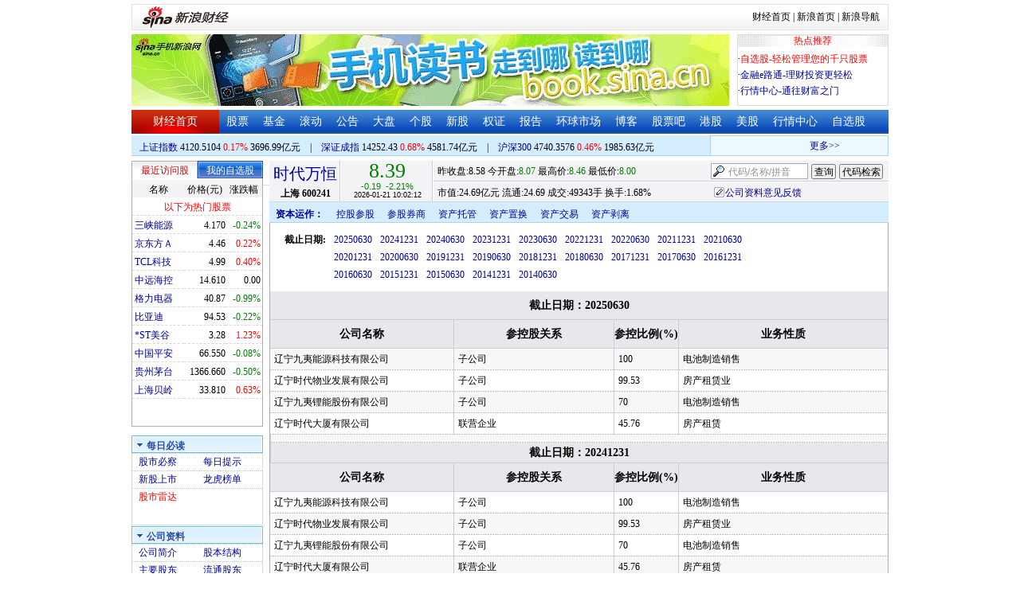

--- FILE ---
content_type: text/html; charset=gbk
request_url: http://money.finance.sina.com.cn/corp/go.php/vCO_HoldingCompany/stockid/600241.phtml
body_size: 12884
content:
<!DOCTYPE html PUBLIC "-//W3C//DTD XHTML 1.0 Transitional//EN" "http://www.w3.org/TR/xhtml1/DTD/xhtml1-transitional.dtd">
<html xmlns="http://www.w3.org/1999/xhtml">
<head>
<meta http-equiv="Content-Type" content="text/html; charset=gb2312" />
<meta http-equiv="Content-Security-Policy" content="upgrade-insecure-requests">
<title>时代万恒(600241)控股参股_新浪财经_新浪网</title>
<meta name="Keywords" content="时代万恒控股参股,600241控股参股,新浪财经时代万恒(600241)控股参股" />
<meta name="Description" content="新浪财经时代万恒(600241)行情中心,为您提供时代万恒(600241)控股参股信息数据查询." />
<link media="all" rel="stylesheet" href="/corp/view/css/newstyle.css" />
<link media="all" rel="stylesheet" href="/corp/view/css/tables.css" />
<link media="all" rel="stylesheet" href="/corp/view/css/style4.css" />

<style type="text/css">
body,ul,ol,li,p,h1,h2,h3,h4,h5,h6,form,fieldset,table,td,img,div{margin:0;padding:0;border:0;}
body,ul,ol,li,p,form,fieldset,table,td{font-family:"宋体";}
body{background:#fff;color:#000;}
td,p,li,select,input,textarea,div{font-size:12px;}

ul{list-style-type:none;}
select,input{vertical-align:middle; padding:0; margin:0;}

.f14 {font-size:14px;}
.lh20 {line-height:20px;}
.lh23{line-height:23px;}
.b1{border:1px #fcc solid;}

a{text-decoration: none;color:#009}
a:visited{color:#333333;}
a:hover{color:#f00;}

.f14links{line-height:23px;}
.f14links,.f14links a{font-size:14px;color:#009;}
.f14links a:hover{color:#F00;}
.f14links li{padding-left:13px;background:url(http://image2.sina.com.cn/dy/legal/2006index/news_law_hz_012.gif) no-repeat 3px 45%;}

.clearit{clear:both;font-size:0;line-height:0;height:0;}
.STYLE2 {font-size: 14px; font-weight: bold; }

/*杜邦分析用到的css begin*/
.bottom_line {border-bottom:1px solid #999999}
.f14 {font-size:14px}
.f12 {font-size:12px}

.l15{line-height:150%}
.l13{line-height:130%}
.lh19{line-height:19px;}
/*杜邦分析用到的css end*/
</style>
<!--[if IE]>
<link media="all" rel="stylesheet" href="http://www.sinaimg.cn/cj/realstock/css/ie.css" />
<![endif]-->

<link rel="stylesheet" href="http://n.sinaimg.cn/finance/dbfx/style.css?201808080808">

<script language="javascript" type="text/javascript">
<!--//--><![CDATA[//><!--
var fullcode="sh600241";
var chart_img_alt = "时代万恒 600241 行情图";

/* comment */
var cmnt_channel	= "gg";
var cmnt_newsid		= "sh-600241";
var cmnt_group		= 1;

var detailcache = new Array();
//--><!]]>
</script>
<script type="text/javascript" src="/corp/view/js/all.js"></script>
<script type="text/javascript" src="/corp/view/js/tables.js"></script>

<script type="text/javascript" src="http://finance.sina.com.cn/realstock/company/sh600241/jsvar.js"></script>
<script type="text/javascript" src="/corp/view/script/hangqing.js"></script>
	
 <script type="text/javascript" src="http://finance.sina.com.cn/iframe/hot_stock_list.js"></script>
<script type="text/javascript" src="http://finance.sina.com.cn/realstock/company/hotstock_daily_a.js"></script>
<script type="text/javascript" src="http://hq.sinajs.cn/list=sh600241,s_sh000001,s_sh000300,s_sz399001,s_sz399106,s_sz395099"></script>
<script type="text/javascript" src="http://image2.sina.com.cn/home/sinaflash.js"></script>

<script type="text/javascript" src="/corp/view/js/corp_fenshi.js?date=20211015"></script>

</head>
<body>

<div id="wrap">
<!-- 标准二级导航_财经 begin -->
<style type="text/css">
.secondaryHeader{height:33px;overflow:hidden;background:url(http://i2.sinaimg.cn/dy/images/header/2008/standardl2nav_bg.gif) repeat-x #fff;color:#000;font-size:12px;font-weight:100;}
.secondaryHeader a,.secondaryHeader a:visited{color:#000;text-decoration:none;}
.secondaryHeader a:hover,.secondaryHeader a:active{color:#c00;text-decoration:underline;}
.sHBorder{border:1px #e3e3e3 solid;padding:0 10px 0 12px;overflow:hidden;zoom:1;}
.sHLogo{float:left;height:31px;line-height:31px;overflow:hidden;}
.sHLogo span,.sHLogo span a,.sHLogo span a:link,.sHLogo span a:visited,.sHLogo span a:hover{display:block;*float:left;display:table-cell;vertical-align:middle;*display:block;*font-size:27px;*font-family:Arial;height:31px;}
.sHLogo span,.sHLogo span a img,.sHLogo span a:link img,.sHLogo span a:visited img,.sHLogo span a:hover img{vertical-align:middle;}
.sHLinks{float:right;line-height:31px;}
#level2headerborder{background:#fff; height:5px; overflow:hidden; clear:both; width:950px;}
</style>
<div id="level2headerborder"></div>
<div class="secondaryHeader">
	<div class="sHBorder">
		<div class="sHLogo"><span><a href="http://www.sina.com.cn/"><img src="http://i1.sinaimg.cn/dy/images/header/2009/standardl2nav_sina_new.gif" alt="新浪网" /></a><a href="http://finance.sina.com.cn/"><img src="http://i1.sinaimg.cn/dy/images/header/2009/standardl2nav_finance.gif" alt="新浪财经" /></a></span></div>
		<div class="sHLinks"><a href="http://finance.sina.com.cn/">财经首页</a>&nbsp;|&nbsp;<a href="http://www.sina.com.cn/">新浪首页</a>&nbsp;|&nbsp;<a href="http://news.sina.com.cn/guide/">新浪导航</a></div>
	</div>
</div>
<div id="level2headerborder"></div>
<!-- 标准二级导航_财经 end -->
  <!-- banner begin -->
  <div style="float:left; width:950px;">
  	<!-- 顶部广告位 begin -->
  	<div style="float:left; width:750px; height:90px;">
  		<iframe marginheight="0" marginwidth="0" src="http://finance.sina.com.cn/iframe/ad/PDPS000000004094.html" frameborder="0" height="90" scrolling="no" width="750"></iframe><!--<script type="text/javascript" src="http://finance.sina.com.cn/pdps/js/PDPS000000004094.js"></script> -->
  	</div>
  	<!-- 顶部广告位 end -->
	<div style="float:right;width:188px; height:88px; border:1px solid #DEDEDE;">
		<ul>
			<li style="background:url(http://www.sinaimg.cn/bb/article/con_ws_001.gif);line-height:15px;text-align:center;color:#F00">热点推荐</li>

			<li style="line-height:20px; margin-top:5px;">·<a href="http://watchlist.finance.sina.com.cn/portfolio/view/main.php" style="color:#F00">自选股-轻松管理您的千只股票</a></li>

			<li style="line-height:20px;">·<a href="http://finance.sina.com.cn/money/mall.shtml">金融e路通-理财投资更轻松</a></li>
			<li style="line-height:20px;">·<a href="http://biz.finance.sina.com.cn/hq/">行情中心-通往财富之门</a></li>
		</ul>
	</div>
	<div style="clear:both"></div>

  </div>

  <!-- banner end -->
  <div class="HSpace-1-5"></div>
  <!-- 导航 begin -->
  <div class="nav">
    <ul>
      <li class="navRedLi"><a href="http://finance.sina.com.cn/" target="_blank">财经首页</a></li>
      <li id="nav01"><a href="http://finance.sina.com.cn/stock/index.shtml" target="_blank">股票</a></li>
      <li id="nav02"><a href="http://finance.sina.com.cn/fund/index.shtml" target="_blank">基金</a></li>
      <li id="nav03"><a href="http://finance.sina.com.cn/stock/roll.shtml" target="_blank">滚动</a></li>
      <li id="nav04"><a href="http://vip.stock.finance.sina.com.cn/corp/view/vCB_BulletinGather.php" target="_blank">公告</a></li>
      <li id="nav05"><a href="http://finance.sina.com.cn/column/jsy.html" target="_blank">大盘</a></li>
      <li id="nav06"><a href="http://finance.sina.com.cn/column/ggdp.html" target="_blank">个股</a></li>
      <li id="nav07"><a href="http://finance.sina.com.cn/stock/newstock/index.shtml" target="_blank">新股</a></li>
      <li id="nav08"><a href="http://finance.sina.com.cn/stock/warrant/index.shtml" target="_blank">权证</a></li>
      <li id="nav09"><a href="http://finance.sina.com.cn/stock/reaserchlist.shtml" target="_blank">报告</a></li>
      <li id="nav10"><a href="http://finance.sina.com.cn/money/globalindex/index.shtml" target="_blank">环球市场</a></li>
      <li id="nav11" class="bloglist" style="position:relative;">博客<div class="blog_list"><ul><li><a href="http://blog.sina.com.cn/lm/finance/" target="_blank">财经博客</a></li><li><a href="http://blog.sina.com.cn/lm/stock/" target="_blank">股票博客</a></li></ul></div></li>
      <li id="nav12"><a href="http://finance.sina.com.cn/bar/" target="_blank">股票吧</a></li>
      <li id="nav13"><a href="http://finance.sina.com.cn/stock/hkstock/index.shtml" target="_blank">港股</a></li>
      <li id="nav14"><a href="http://finance.sina.com.cn/stock/usstock/index.shtml" target="_blank">美股</a></li>
      <li id="nav15"><a href="http://biz.finance.sina.com.cn/hq/" target="_blank">行情中心</a></li>
      <li id="nav16"><a href="http://watchlist.finance.sina.com.cn/portfolio/view/main.php" target="_blank">自选股</a></li>
    </ul>
  </div>
<style>
.bloglist .blog_list{ display:none; position:absolute; left:-10px; padding:3px 0 0; top:26px; width:70px;}
.bloglist .blog_list ul{border:solid 1px #a0c3ec; background:#e1eeff; height:auto; }
.bloglist .blog_list li{text-align:center; font-size:12px; float:none; height:auto; padding:0;}
.bloglist .blog_list li a, .bloglist .blog_list li a:visited{ display:block; line-height:22px; color:#007;}
.current  .blog_list{ display:block}
.bloglist .blog_list li a:hover{color:#fff; background:#4e7fd1;}
</style>
<script type="text/javascript">
	var nav_list=document.getElementById("nav11");

		nav_list.onmouseover=function () {
			this.className+=' current';
		}
		nav_list.onmouseout=function (e) {
			var e = e || window.event;
			var relatedNode = e.relatedTarget || e.toElement;
			while(relatedNode.tagName != 'HTML'){
				if(this == relatedNode) return;
				relatedNode = relatedNode.parentNode;
			}
			this.className=this.className.replace(/current/gi,'');
		}
</script>
  <!-- 导航 end -->
  <!-- 导航下 begin -->
  <div class="navbtm">
    <div class="navbtmblk1"><span id="idxsh000001"><a href="http://finance.sina.com.cn/realstock/company/sh000001/nc.shtml" target="_blank">上证指数</a>: 0000.00　0.00　00.00亿元</span>　|　<span id="idxsz399001"><a href="http://finance.sina.com.cn/realstock/company/sz399001/nc.shtml" target="_blank">深圳成指</a>: 0000.00　0.00　00.00亿元</span>　|　<span id="idxsh000300"><a href="http://finance.sina.com.cn/realstock/company/sh000300/nc.shtml" target="_blank">沪深300</a>: 0000.00　0.00　00.00亿元</span></div>

    <div class="navbtmmaquee">
      <script type="text/javascript" src="http://finance.sina.com.cn/286/20061129/3.js"></script>
	  <script type="text/javascript" language="javascript">
		<!--//--><![CDATA[//><!--
		if(!document.layers) {
			with (document.getElementsByTagName("marquee")[0]) {
				scrollDelay = 50;
				scrollAmount = 2;
				onmouseout = function () {
					this.scrollDelay = 50;
				};
			}
		}
		//--><!]]>
	  </script>
    </div>
  </div>
  <!-- 导航下 end -->
  <div class="HSpace-1-6"></div>

  <div id="main">

    <!-- 左侧 begin -->
    <div id="left">
      <!-- 最近访问股|我的自选股 begin -->
      <div class="LBlk01">
        <!-- 标签 begin -->
        <ul class="LTab01">
          <li class="Menu01On" id="m01-0">最近访问股</li>

          <li class="Menu01Off" id="m01-1">我的自选股</li>

        </ul>
        <!-- 标签 end -->
        <!-- 内容 begin -->
        <div id="con01-0"></div>
		<div id="con01-1" style="display:none;">
			<div id="portfolio_loading">
				读取中...
			</div>
			<div id="portfolio_login" style="display:none;margin-top:10px;">
				<div id="inputHead">
					<div>
						<span>用户登录</span>
					</div>
				</div>
				<label>&nbsp;</label>
				<div id="inputBody">
					<form id="formSinaSSOLogin" onsubmit="return false;" style="margin:0px; padding:0px;">
						<div id="spanSinaSSOInfo" style='text-align:center;'>请登录沪深自选</div>
						<ul id="nameAndPwd">
							<li>登录名 <input name="id" value="" type="text" class="loginInput" /></li>
							<li>密　码 <input name="pwd" value="" type="password" class="loginInput" /></li>
							<li>保存状态 <select name="savestate"><option value="0">不保存</option><option value="7">一周</option><option value="14">两周</option><option value="30" selected="selected">一个月</option></select></li>
						</ul>
						<label>&nbsp;</label>
						<ul id="loginButton">
							<li><input value="登录" type="submit" /></li>
							<li><input value="重填" type="reset" /></li>
						</ul>
						<div class="clearer"></div>
						<div style="line-height:25px; text-align:center; margin-top:15px;"><a href="http://login.sina.com.cn/hd/reg.php?entry=finance&r=http://watchlist.finance.sina.com.cn/portfolio/view/main.php" target="_blank">免费注册</a>　<a href="http://login.sina.com.cn/getpass.html" target="_blank">找回密码</a></div>
						<div style="line-height:25px; text-align:center;"><a href="http://login.sina.com.cn/help.html" target="_blank">登录帮助</a></div>
						<div style="line-height:25px; text-align:center;"><a href="http://watchlist.finance.sina.com.cn/portfolio/view/main.php" target="_blank">我的自选股</a></div>
					</form>
				</div>
			</div>
			<div id="portfolio_list" style="display:none;">
				<table cellspacing="0" class="LTabBlk01">
					<tr>
						<th class="LTabBlk01ThName">名称</th>
						<th class="LTabBlk01ThValue">价格(元)</th>
						<th class="LTabBlk01ThZdf">涨跌幅</th>
					</tr>
					<!-- %
					if (data["my"].length == 0) {
					% -->
					<tr>
						<td colspan="3">尚未添加自选, <a href="http://watchlist.finance.sina.com.cn/portfolio/view/main.php" target="_blank">点击进入</a></td>
					</tr>
					<!-- %
					}
					% -->
					<!-- %
					if ("my" in data) {
						for (var i in data["my"]) {
					% -->
					<tr>
						<td style="text-align: left; padding-left: 3px;"><a $$title="$data['my'][i]['name']$" target="_self" $$href="http://biz.finance.sina.com.cn/suggest/lookup_n.php?country=stock&q=$data['my'][i]['code']$"><!-- % print(data["my"][i]["name"]); % --></a></td>
						<td style="text-align: right;"><!-- % print(data["my"][i]["price"]); % --></td>
						<td style="text-align: right; padding-right: 2px;"><font $$class="$data['my'][i]['color']$"><!-- % print(data["my"][i]["flag"]); % --><!-- % print(data["my"][i]["rate"]); % --><!-- % print(data["my"][i]["percent"]); % --></font></td>
					</tr>
					<!-- %
						}
					}
					% -->
					<tr>
						<td style="text-align: center;" colspan="3"><a target="_blank" href="http://watchlist.finance.sina.com.cn/portfolio/view/main.php">我的自选股>></a></td>
					</tr>
					<!-- %
					if ("my" in data && data["my"].length < 16) {
					% -->
					<tr>
						<td colspan="3"><center><font color="#ff0000">以下为热门股票</font></center></td>
					</tr>
					<!-- %
					}
					% -->
					<!-- %
					if ("hot" in data) {
						for (var i in data["hot"]) {
					% -->
					<tr>
						<td style="text-align: left; padding-left: 3px;"><a $$title="$data['hot'][i]['name']$" target="_self" $$href="http://biz.finance.sina.com.cn/suggest/lookup_n.php?country=stock&q=$data['hot'][i]['code']$"><!-- % print(data["hot"][i]["name"]); % --></a></td>
						<td style="text-align: right;"><!-- % print(data["hot"][i]["price"]); % --></td>
						<td style="text-align: right; padding-right: 2px;"><font $$class="$data['hot'][i]['color']$"><!-- % print(data["hot"][i]["flag"]); % --><!-- % print(data["hot"][i]["rate"]); % --><!-- % print(data["hot"][i]["percent"]); % --></font></td>
					</tr>
					<!-- %
						}
					}
					% -->
				</table>
			</div>
		</div>
		<script type="text/javascript" src="http://www.sinaimg.cn/cj/financewidget/js/MarketTS.js"></script>
		<script type="text/javascript" src="http://www.sinaimg.cn/cj/financewidget/js/SinaFinancePlatform.js"></script>
		<script type="text/javascript" charset="UTF-8" src="http://i.sso.sina.com.cn/js/sinaSSOManager.js"></script>
<!--        <script type="text/javascript" src="http://www.sinaimg.cn/cj/financewidget/js/PortfolioList_3.1.2.js"></script>-->
        <script type="text/javascript" src="http://n.sinaimg.cn/finance/newstock/PortfolioList_3.1.2.js"></script>
		<script type="text/javascript">
			new PortfolioList({
				"tab": "m01-1",
				"on": "mouseover",
				"target": "portfolio_list",
				"login": "portfolio_login",
				"form": "formSinaSSOLogin",
				"info": "spanSinaSSOInfo",
				"loading": "portfolio_loading",
				"type": "stock",
				"market": "sh",
				"open": ["集合竞价", "竞价时段", "早盘中", "午盘中"],
				"hot": function () {
					var __objectExclude = {"sh000001": 1, "sz399001": 1, "sh000300": 1, fullcode: 1};
					var __stringKey = "hotstock_daily_a";
					var __arrayHot = [];
					if (__stringKey in window) {
						for (var i in window[__stringKey]) {
							if (!(window[__stringKey][i][0] in __objectExclude)) {
								__arrayHot.push(window[__stringKey][i][0]);
							}
						}
					}
					return __arrayHot;
				}(),
				"check": 10 * 1000,
				"my": "portfolio",
				"load": 3 * 60 * 1000,
				"quote": 5 * 1000,
				"max": 11,
				"split": true,
				"list": function (__arrayList) {
					return __arrayList;
				},
				"process": function (__stringCode, __arrayData, __arrayLast) {
					var __arrayArrow = ["\u2191", "\u2193", "\u3000"];
					//~ 证券简称,今日开盘价,昨日收盘价,最近成交价,最高成交价,最低成交价,买入价,卖出价,成交数量,成交金额,买数量一,买价位一,买数量二,买价位二,买数量三,买价位三,买数量四,买价位四,买数量五,买价位五,卖数量一,卖价位一,卖数量二,卖价位二,卖数量三,卖价位三,卖数量四,卖价位四,卖数量五,卖价位五,行情日期,行情时间
					var __numberLastChangeIndex = 2;
					if (__arrayLast != null) {
						var __numberLastChange = __arrayLast[3] * 1 - __arrayData[3] * 1;
						if (__numberLastChange > 0) {
							__numberLastChangeIndex = 1;
						}
						else if (__numberLastChange < 0) {
							__numberLastChangeIndex = 0;
						}
					}
					var __keep = function (__number, __zero) {
						try {
							switch (typeof __number) {
								case "number":
								case "string":
									__number = parseFloat(__number);
									if (isNaN(__number) == true || __number == Number.POSITIVE_INFINITY || __number == Number.NEGATIVE_INFINITY) {
										return "--";
									}
									else {
										return __number.toFixed(__zero);
									}
								default:
									return "--";
							}
						}
						catch (e) {
							return "--";
						}
					};
					var __stringPrice = __arrayData[3] * 1 == 0 ? "--" : __arrayData[3];
					var __stringChange = __keep(__arrayData[3] * 1 - __arrayData[2] * 1, 2);
					var __stringRate = __keep((__arrayData[3] * 1 - __arrayData[2] * 1) / __arrayData[2] * 100, 2);
					var __stringFlag = "";
					var __stringColor = "";
					var __stringPercent = "%";
					if (__stringPrice == "--") {
						__stringChange = "--";
						__stringRate = "--";
						__stringFlag = "";
						__numberLastChangeIndex = 2;
						__stringColor = "";
						__stringPercent = "";
					}
					if (__stringRate != "--") {
						if (__stringRate * 1 > 0) {
							__stringFlag = "+";
							__stringColor = "incolor";
						}
						else if (__stringRate * 1 < 0) {
							__stringColor = "decolor";
						}
						__stringPercent = "%";
					}
					else {
						__stringChange = "--";
						__stringRate = "--";
						__stringFlag = "";
						__numberLastChangeIndex = 2;
						__stringColor = "";
						__stringPercent = "";
					}
					var __objectData = {
						"code": __stringCode,
						"name": __arrayData[0],
						"price": __stringPrice,
						"change": __stringChange,
						"rate": __stringRate,
						"flag": __stringFlag,
						"arrow": __arrayArrow[__numberLastChangeIndex],
						"color": __stringColor,
						"percent": __stringPercent
					};
					return __objectData;
				}
			});
		</script>

        <!-- 内容 end -->
      </div>

      <!-- 最近访问股|我的自选股 end -->
      <div class="HSpace-1-10"></div>

      <!-- 菜单 begin -->
      <div class="Menu-Ti" id="navlf00"><img src="http://www.sinaimg.cn/cj/realstock/image2/finance_in_ws_010.gif" alt="" id="tImg0"/><span class="capname">每日必读</span></div>
      <div class="Menu-Con" id="item0" style="display:block;">
        <table cellspacing="0">
          <tr>
            <td>&nbsp;<a href="http://stock.finance.sina.com.cn/" target="_self">股市必察</a></td>

            <td>&nbsp;<a href="http://biz.finance.sina.com.cn/stock/company/notice.php?kind=daily" target="_self">每日提示</a></td>

          </tr>
          <tr>
			<!-- 20180403由于提供商数据不再更新，产品要求下线 -->
          	<!-- <td>·<a href="http://vip.stock.finance.sina.com.cn/corp/go.php/vRPD_QuickView/.phtml" target="_self">公司快报</a></td> -->
			<!-- <td>&nbsp;<a href="http://biz.finance.sina.com.cn/stock/company/quick_view.php" target="_self">公司快报</a></td>-->
            <td>&nbsp;<a href="http://vip.stock.finance.sina.com.cn/corp/go.php/vRPD_NewStockIssue/page/1.phtml" target="_self">新股上市</a></td>
			  <td>&nbsp;<a href="http://biz.finance.sina.com.cn/data_reveal/index.php" target="_self">龙虎榜单</a></td>
          </tr>
			<!-- <tr>-->
			    <!-- 20180403由于提供商数据不再更新，产品要求下线 -->
				<!-- <td>&nbsp;<a href="http://finance.sina.com.cn/stock/roll.shtml" target="_self">每日咨询</a></td>-->
			<!-- </tr>-->
          <tr>
			<!-- 20180403由于提供商数据不再更新，产品要求下线 -->
 			<!-- <td>&nbsp;<a href="http://biz.finance.sina.com.cn/stockask/index.php" target="_self">股市直播</a></td>-->
            <td>&nbsp;<a href="http://finance.sina.com.cn/stockradar/stockradar.html" target="_self" class="incolor">股市雷达</a></td>
          </tr>
        </table>
      </div>

      <!-- 公司资料 -->
      <div class="Menu-Ti" id="navlf01"><img src="http://www.sinaimg.cn/cj/realstock/image2/finance_in_ws_010.gif" alt="" id="tImg1"/><span class="capname">公司资料</span></div>
      <div class="Menu-Con" id="item1" style="display:block; height:88px; overflow:hidden; *height:87px;">
              <table cellspacing="0">
          <tr>
            <td>&nbsp;<a href="http://vip.stock.finance.sina.com.cn/corp/go.php/vCI_CorpInfo/stockid/600241.phtml" target="_self">公司简介</a></td>
            <td>&nbsp;<a href="http://vip.stock.finance.sina.com.cn/corp/go.php/vCI_StockStructure/stockid/600241.phtml" target="_self">股本结构</a></td>
          </tr>
          <tr>
            <td>&nbsp;<a href="http://vip.stock.finance.sina.com.cn/corp/go.php/vCI_StockHolder/stockid/600241/displaytype/30.phtml" target="_self">主要股东</a></td>
            <td>&nbsp;<a href="http://vip.stock.finance.sina.com.cn/corp/go.php/vCI_CirculateStockHolder/stockid/600241/displaytype/30.phtml" target="_self">流通股东</a></td>
          </tr>
          <tr>
            <td>&nbsp;<a href="http://vip.stock.finance.sina.com.cn/corp/go.php/vCI_FundStockHolder/stockid/600241/displaytype/30.phtml" target="_self">基金持股</a></td>
            <td>&nbsp;<a href="http://vip.stock.finance.sina.com.cn/corp/go.php/vCI_CorpManager/stockid/600241.phtml" target="_self">公司高管</a></td>
          </tr>
          <tr>
            <td>&nbsp;<a href="http://vip.stock.finance.sina.com.cn/corp/go.php/vCI_CorpRule/stockid/600241.phtml" target="_self">公司章程</a></td>
            <td>&nbsp;<a href="http://vip.stock.finance.sina.com.cn/corp/go.php/vCI_CorpOtherInfo/stockid/600241.phtml" target="_self">相关资料</a></td>
          </tr>
        </table>
      </div>
		<!-- 20180403由于提供商数据不再更新，产品要求下线 -->
      <!-- 特色数据 -->
<!--      <div class="Menu-Ti" id="navlf02"><img src="http://www.sinaimg.cn/cj/realstock/image2/finance_in_ws_010.gif" alt="" id="tImg2"/><span class="capname">特色数据</span></div>-->
<!--      <div class="Menu-Con" id="item2" style="display:block;">-->
<!--      <table cellspacing="0">-->
<!--          <tr>-->
<!--            <td>&nbsp;<a href="http://finance.sina.com.cn/realstock/company/--><!--/zjld.shtml" target="_self">资金流向</a></td>-->
<!--            <td>&nbsp;<a href="http://finance.sina.com.cn/realstock/company/--><!--/ggtj.shtml" target="_self">个股体检</a></td>-->
<!--          </tr>-->
<!--          <tr>-->
<!--            <td>&nbsp;<a href="http://finance.sina.com.cn/realstock/company/--><!--/fxpj.shtml" target="_self">风险评价</a></td>-->
<!--           <td>&nbsp;<a href="http://finance.sina.com.cn/stock/message/sogusina/sogu--><!--.htm" target="_self">价值估值</a></td> -->
<!--          </tr>-->
<!--        </table>-->
<!--      </div>-->

      <!-- 行情走势 -->
      <div class="Menu-Ti" id="navlf02"><img src="http://www.sinaimg.cn/cj/realstock/image2/finance_in_ws_010.gif" alt="" id="tImg3"/><span class="capname">行情走势</span></div>
      <div class="Menu-Con" id="item2" style="display:block;">

        <table cellspacing="0">
          <tr>
            <td>&nbsp;<a href="http://finance.sina.com.cn/realstock/company/sh600241/nc.shtml" target="_self">分时走势</a></td>
            <td>&nbsp;<a href="http://vip.stock.finance.sina.com.cn/mkt/" target="_self">行情中心</a></td>
          </tr>

          <tr>
            <td>&nbsp;<a href="http://vip.stock.finance.sina.com.cn/quotes_service/view/cn_bill.php?symbol=sh600241" target="_self">大单追踪</a></td>
            <td>&nbsp;<a href="http://vip.stock.finance.sina.com.cn/quotes_service/view/vMS_tradedetail.php?symbol=sh600241" target="_self">成交明细</a></td>
          </tr>
          <tr>
            <td>&nbsp;<a href="http://vip.stock.finance.sina.com.cn/quotes_service/view/cn_price.php?symbol=sh600241" target="_self">分价图表</a></td>
            <td>&nbsp;<a href="http://vip.stock.finance.sina.com.cn/quotes_service/view/cn_price_history.php?symbol=sh600241" target="_self">持仓分析</a></td>
          </tr>
        </table>
      </div>
      <!-- 发行与分配 -->
      <div class="Menu-Ti" id="navlf03"><img src="http://www.sinaimg.cn/cj/realstock/image2/finance_in_ws_012.gif" alt="" id="tImg5"/><span class="capname">发行与分配</span></div>
      <div class="Menu-Con" id="item3" style="display:block;">
        <table cellspacing="0">
          <tr>
            <td>&nbsp;<a href="http://money.finance.sina.com.cn/corp/go.php/vISSUE_ShareBonus/stockid/600241.phtml" target="_self">分红配股</a></td>
            <td>&nbsp;<a href="http://money.finance.sina.com.cn/corp/go.php/vISSUE_NewStock/stockid/600241.phtml" target="_self">新股发行</a></td>
          </tr>
          <tr>
            <td>&nbsp;<a href="http://money.finance.sina.com.cn/corp/go.php/vISSUE_AddStock/stockid/600241.phtml" target="_self">增发情况</a></td>
			  <td>&nbsp;<a href="http://money.finance.sina.com.cn/corp/go.php/vISSUE_RaiseExplanation/stockid/600241.phtml" target="_self">招股说明</a></td>
          </tr>
          <tr>
            <td colspan="2">&nbsp;<a href="http://money.finance.sina.com.cn/corp/go.php/vISSUE_MarketBulletin/stockid/600241.phtml" target="_self">上市公告</a></td>
          </tr>
        </table>
      </div>

      <!-- 财务报表 -->
      <div class="Menu-Ti" id="navlf04"><img src="http://www.sinaimg.cn/cj/realstock/image2/finance_in_ws_010.gif" alt="" id="tImg6"/><span class="capname">财务报表</span></div>
      <div class="Menu-Con" id="item4" style="display:block;">
  <table cellspacing="0">
    <tbody><tr>
      <td colspan="2">&nbsp;<a target="_self" href="http://money.finance.sina.com.cn/corp/go.php/vFD_AchievementNotice/stockid/600241.phtml">业绩预告</a></td>
    </tr>
    <tr>
      <td colspan="2">&nbsp;<a target="_self" href="http://money.finance.sina.com.cn/corp/go.php/vFD_FinanceSummary/stockid/600241/displaytype/4.phtml?source=lrb">利润表</a></td>
    </tr>
    <tr>
      <td colspan="2">&nbsp;<a target="_self" href="http://money.finance.sina.com.cn/corp/go.php/vFD_FinanceSummary/stockid/600241/displaytype/4.phtml?source=fzb">资产负债表</a></td>
    </tr>
    <tr>
      <td colspan="2">&nbsp;<a target="_self" href="http://money.finance.sina.com.cn/corp/go.php/vFD_FinanceSummary/stockid/600241/displaytype/4.phtml?source=llb">现金流量表</a></td>
    </tr>
  </tbody></table>
</div>
		<!-- 20180403由于提供商数据不再更新，产品要求下线相关导航 -->
      <!-- 财务数据 -->
      <div class="Menu-Ti" id="navlf05" style="display: none;"><img src="http://www.sinaimg.cn/cj/realstock/image2/finance_in_ws_010.gif" alt="" id="tImg7"/><span class="capname">财务数据</span></div>
      <div class="Menu-Con" id="item5" style="display:none;">
       	<table cellspacing="0">
<!--          <tr>-->
<!--                <td colspan="2">&nbsp;<a target="_self" href="http://money.finance.sina.com.cn/corp/go.php/vFD_FootNotes/stockid/--><!--.phtml">财务附注</a></td>-->
<!--          </tr>-->
          <tr>
                <td colspan="2">&nbsp;<a target="_self" href="http://money.finance.sina.com.cn/corp/go.php/vFD_AchievementNotice/stockid/600241.phtml">业绩预告</a></td>
          </tr>

<!--          <tr>-->
<!--                <td colspan="2">&nbsp;<a target="_self" href="http://money.finance.sina.com.cn/corp/go.php/vFD_BadAccount/stockid/--><!--/displaytype/4.phtml">坏帐准备</a></td>-->
<!--          </tr>-->
<!--          <tr>-->
<!--                <td colspan="2">&nbsp;<a target="_self" href="http://money.finance.sina.com.cn/corp/go.php/vFD_FootNotes_Text/stockid/--><!--.phtml">文字附注</a></td>-->
<!--          </tr>-->
<!--          <tr>-->
<!--          <td colspan="2">&nbsp;<a target="_self" href="http://money.finance.sina.com.cn/corp/go.php/vFD_PayTax/stockid/--><!--/displaytype/4.phtml">应交增值税款</a></td>-->
<!--          </tr>-->
           <tr>
                <td colspan="2">&nbsp;<a target="_self" href="http://money.finance.sina.com.cn/corp/go.php/vFD_BenifitChange/stockid/600241/displaytype/4.phtml">股东权益增减</a></td>
          </tr>
<!--          <tr>-->
<!--                <td colspan="2">&nbsp;<a target="_self" href="http://money.finance.sina.com.cn/corp/go.php/vFD_AssetDevalue/stockid/--><!--/displaytype/4.phtml">资产减值准备</a></td>-->
<!--          </tr>-->
        </table>
      </div>

      <div class="HSpace-1-10"></div>
      <!-- 财务分析 -->
      <div class="Menu-Ti" id="navlf06"><img src="http://www.sinaimg.cn/cj/realstock/image2/finance_in_ws_010.gif" alt="" id="tImg8"/><span class="capname">财务分析</span></div>
      <div class="Menu-Con" id="item6" style="display:none;">
        <table cellspacing="0">
          <tr>
              <td>&nbsp;<a target="_self" href="http://money.finance.sina.com.cn/corp/go.php/vFD_FinanceSummary/stockid/600241/displaytype/4.phtml?source=gjzb">关键指标</a></td>
              <td>&nbsp;<a target="_self" href="http://money.finance.sina.com.cn/corp/go.php/vFD_DupontAnalysis/stockid/600241/displaytype/10.phtml">杜邦分析</a></td>
          </tr>
        </table>
      </div>

      <!-- 个股资料 -->
      <div class="Menu-Ti" id="navlf07"><img src="http://www.sinaimg.cn/cj/realstock/image2/finance_in_ws_010.gif" alt="" id="tImg9"/><span class="capname">个股资料</span></div>
      <div class="Menu-Con" id="item7" style="display:none;">
        <table cellspacing="0">
          <tr>
            <td>&nbsp;<a href="http://money.finance.sina.com.cn/corp/go.php/vCI_CorpOtherInfo/stockid/600241/menu_num/2.phtml" target="_self">所属行业</a></td>
            <td>&nbsp;<a href="http://money.finance.sina.com.cn/corp/go.php/vCI_CorpOtherInfo/stockid/600241/menu_num/3.phtml" target="_self">所属指数</a></td>
          </tr>
          <tr>
            <td>&nbsp;<a href="http://money.finance.sina.com.cn/corp/go.php/vCI_CorpOtherInfo/stockid/600241/menu_num/1.phtml" target="_self">相关证券</a></td>
            <td>&nbsp;<a href="http://money.finance.sina.com.cn/corp/go.php/vCI_CorpOtherInfo/stockid/600241/menu_num/0.phtml" target="_self">基本资料</a></td>
          </tr>
          <tr>
            <td>&nbsp;<a href="http://money.finance.sina.com.cn/corp/go.php/vCI_CorpOtherInfo/stockid/600241/menu_num/4.phtml" target="_self">所属系别</a></td>
            <td>&nbsp;<a href="http://money.finance.sina.com.cn/corp/go.php/vCI_CorpOtherInfo/stockid/600241/menu_num/5.phtml" target="_self">所属板块</a></td>
          </tr>
        </table>
      </div>

      <!-- 财务与公告 -->
      <div class="Menu-Ti" id="navlf08"><img src="http://www.sinaimg.cn/cj/realstock/image2/finance_in_ws_012.gif" alt="" id="tImg10"/><span class="capname">财务与公告</span></div>
      <div class="Menu-Con" id="item8" style="display:block;">
        <table cellspacing="0">
          <tr>
            <td>&nbsp;<a href="http://money.finance.sina.com.cn/corp/go.php/vCB_AllBulletin/stockid/600241.phtml" target="_self">公司公告</a></td>
            <td>&nbsp;<a href="http://money.finance.sina.com.cn/corp/view/vCB_Bulletin.php?stockid=600241&type=list&page_type=ndbg" target="_self">年度报告</a></td>
          </tr>
          <tr>
            <td>&nbsp;<a href="http://money.finance.sina.com.cn/corp/view/vCB_BulletinZhong.php?stockid=600241&type=list&page_type=zqbg" target="_self">中期报告</a></td>
            <td>&nbsp;<a href="http://money.finance.sina.com.cn/corp/view/vCB_BulletinYi.php?stockid=600241&type=list&page_type=yjdbg" target="_self">第一季度</a></td>
          </tr>
          <tr>
            <td colspan="2">&nbsp;<a href="http://money.finance.sina.com.cn/corp/view/vCB_BulletinSan.php?stockid=600241&type=list&page_type=sjdbg" target="_self">第三季度</a></td>
          </tr>
        </table>
      </div>

      <!-- 资本运作 -->
      <div class="Menu-Ti" id="navlf09"><img src="http://www.sinaimg.cn/cj/realstock/image2/finance_in_ws_012.gif" alt="" id="tImg11"/><span class="capname">资本运作</span></div>
      <div class="Menu-Con" id="item9" style="display:none;">
        <table cellspacing="0">
          <tr>
            <td>&nbsp;<a href="http://money.finance.sina.com.cn/corp/go.php/vCO_HoldingCompany/stockid/600241.phtml" target="_self">控股参股</a></td>
            <td>&nbsp;<a href="http://money.finance.sina.com.cn/corp/go.php/vCO_ShareStockbroker/stockid/600241.phtml" target="_self">参股券商</a></td>
          </tr>
          <tr>
            <td>&nbsp;<a href="http://money.finance.sina.com.cn/corp/go.php/vCO_CapitalTrusteeship/stockid/600241.phtml" target="_self">资产托管</a></td>
            <td>&nbsp;<a href="http://money.finance.sina.com.cn/corp/go.php/vCO_CapitalReplacement/stockid/600241.phtml" target="_self">资产置换</a></td>
          </tr>
          <tr>
            <td>&nbsp;<a href="http://money.finance.sina.com.cn/corp/go.php/vCO_CapitalTrade/stockid/600241.phtml" target="_self">资产交易</a></td>
            <td>&nbsp;<a href="http://money.finance.sina.com.cn/corp/go.php/vCO_CapitalStrip/stockid/600241.phtml" target="_self">资产剥离</a></td>
          </tr>
        </table>
      </div>


      <!-- 重大事项 -->
      <div class="HSpace-1-10"></div>
      <div class="Menu-Ti" id="navlf10"><img src="http://www.sinaimg.cn/cj/realstock/image2/finance_in_ws_012.gif" alt="" id="tImg12"/><span class="capname">重大事项</span></div>
      <div class="Menu-Con" id="item10" style="display:none;">
        <table cellspacing="0">
          <tr>
            <td colspan="2">&nbsp;<a href="http://money.finance.sina.com.cn/corp/go.php/vGP_StockHolderMeeting/stockid/600241.phtml" target="_self">股东大会</a></td>
          </tr>
<!--          <tr>-->
<!--            <td>&nbsp;<a href="http://money.finance.sina.com.cn/corp/go.php/vGP_RelatedTrade/stockid/--><!--.phtml" target="_self">关联交易</a></td>-->
<!--          </tr>-->
          <tr>
            <td>&nbsp;<a href="http://money.finance.sina.com.cn/corp/go.php/vGP_GetOutOfLine/stockid/600241.phtml" target="_self">违规记录</a></td>
          </tr>
          <tr>
            <td>&nbsp;<a href="http://money.finance.sina.com.cn/corp/go.php/vGP_Lawsuit/stockid/600241.phtml" target="_self">诉讼仲裁</a></td>
          </tr>
          <tr>
            <td>&nbsp;<a href="http://money.finance.sina.com.cn/corp/go.php/vGP_Assurance/stockid/600241.phtml" target="_self">对外担保</a></td>
          </tr>
        </table>
      </div>

      <!-- 相关专题 -->
<!--      <div class="Menu-Ti" id="navlf12"><img src="http://www.sinaimg.cn/cj/realstock/image2/finance_in_ws_012.gif" alt="" id="tImg13"/><span class="capname">相关专题</span></div>-->
<!--      <div class="Menu-Con" id="item12" style="display:none;">-->
<!--        <table cellspacing="0">-->
<!--          <tr>-->
<!--            <td></td>-->
<!--          </tr>-->
<!--        </table>-->
<!--      </div>-->

      <!-- 相关咨询 -->
<!--      <div class="Menu-Ti" id="navlf13"><img src="http://www.sinaimg.cn/cj/realstock/image2/finance_in_ws_012.gif" alt="" id="tImg14"/><span class="capname">相关资讯</span></div>-->
<!--      <div class="Menu-Con" id="item13" style="display:none;">-->
<!--        <table cellspacing="0">-->
<!--          <tr>-->
<!--            <td>&nbsp;<a href="http://finance.sina.com.cn/realstock/sh/--><!--_notice.shtml" target="_self">相关资讯</a></td>-->
<!--          </tr>-->
<!--        </table>-->
<!--      </div>-->

      <!-- 选股工具 -->
<!--      <div class="Menu-Ti" id="navlf11"><img src="http://www.sinaimg.cn/cj/realstock/image2/finance_in_ws_012.gif" alt="" id="tImg13"/><span class="capname">选股工具</span></div>-->
<!--      <div class="Menu-Con" id="item11" style="display:none;">-->
<!--        <table cellspacing="0">-->
<!--          <tr>-->
<!--            <td>&nbsp;<a href="http://biz.finance.sina.com.cn/smart/cwzb.php" target="_self">智能选股</a></td>-->
<!--            <td>&nbsp;<a href="http://biz.finance.sina.com.cn/company/compare/compare.php?stock_code=--><!--" target="_self">财务对比</a></td>-->
<!--          </tr>-->
<!--          <tr>-->
<!--            <td colspan="2">&nbsp;<a href="http://biz.finance.sina.com.cn/browser/first.php" target="_self">数据浏览</a></td>-->
<!--          </tr>-->
<!--        </table>-->
<!--      </div>-->

      <!-- 浏览工具 -->
<!--      <div class="Menu-Ti" id="navlf15"><img src="http://www.sinaimg.cn/cj/realstock/image2/finance_in_ws_012.gif" alt="" id="tImg16"/><span class="capname">浏览工具</span></div>-->
<!--      <div class="Menu-Con" id="item15" style="display:none;">-->
<!--        <table cellspacing="0">-->
<!--          <tr>-->
<!--            <td>&nbsp;<a href="http://www.sina.com.cn/ddt/event/200506_stock.html" target="_self">行情中心</a></td>-->
<!--          </tr>-->
<!--          <tr>-->
<!--            <td>&nbsp;<a href="http://down1.tech.sina.com.cn/download/downContent/2005-04-08/13529.shtml" target="_self">新浪股道</a></td>-->
<!--          </tr>-->
<!--        </table>-->
<!--      </div>-->
      <!-- 菜单 end -->

    </div>
    <!-- 左侧 end -->
    <!-- 中间 begin -->
    <div id="center">

      <!-- 图 begin -->
      <div class="centerImgBlk">
        <!-- toolbartop begin -->
        <div class="toolbartop" id="toolbar">

          <div class="tbtb01">
            <h1><a href="http://finance.sina.com.cn/realstock/company/sh600241/nc.shtml" target="_self">时代万恒</a></h1>
            <h2><span id="itemMarket">-</span> 600241</h2>

          </div>
          <div class="tbtb02">
            <h3 id="itemCurrent" class="incolor">-</h3>

            <h4><span class="fRed01" id="itemcurrprice">-</span>&nbsp;&nbsp;<span class="fRed01" id="itemDiffpercent">-</span></h4>
            <h5 id="itemTickettime">-</h5>
          </div>
          <div class="tbtb03">

            <div class="tbtb0301">昨收盘:<span id="itemPrevious2">-</span> 今开盘:<span id="itemOpen2">-</span> 最高价:<span class="fRed01" id="itemHigh2">-</span> 最低价:<span class="fGreen01" id="itemLow2">-</span></div>

            <div class="tbtb0302">市值:<span id="totalMart2">-</span>亿元 流通:<span id="currMart2">-</span> 成交:<span id="itemVolume2">-</span>手 换手:<span id="tradeRatio2">-</span></div>

          </div>

	<!--new added-->

		<div class="sht">
			<div class="shtbipt">
			  <!--suggest begin-->
			  <form method="post" id="f" name="iask_f" onSubmit="return S_Finance.constant._suggest(this)" action="http://biz.finance.sina.com.cn/suggest/lookup_n.php" target="_self">
				<input type="hidden" name="s" value="1" />
				<input type="hidden" name="portnum" id="portnum" value="8081" />
				<input type="hidden" name="symbol" id="symbol" />
				<input type="hidden" name="market" id="market" />
				<input type="hidden" name="locadr" id="locadr" />
				<input type="text" id="k" name="q" value="代码/名称/拼音" class="shtbipt01" maxlength="50" autocomplete="off"  onClick="javascript:if(this.value=='代码/名称/拼音')this.value='';" /><input type="submit" class="shtbipt02" value="查询" /><input type="button" class="shtbipt03" value="代码检索" onClick="window.open('http://finance.sina.com.cn/stock/lookup.shtml');" />
			  </form>
			  <!--suggest end-->

			</div>

			<h1>
				<a href="https://gu.sina.cn/pc/feedback/" class="icon2">公司资料意见反馈</a><!--<a href="bc.shtml" target="_self" class="icon3">旧版</a> --></h1>
		  </div>



        </div>
        <!-- toolbartop end -->

<!--<div style="margin-left: 0px; margin-top: 20px;">-->
<div class="nav_menu" style="clear:both;">
<ul class="Ti">
    <li class="menu0">资本运作：</li>
    <li class="menu02Off" id="m02-0"><a href="/corp/go.php/vCO_HoldingCompany/stockid/600241.phtml">控股参股</a></li>
    <li class="menu02Off" id="m02-1"><a href="/corp/go.php/vCO_ShareStockbroker/stockid/600241.phtml">参股券商</a></li>
    <li class="menu02Off" id="m02-2"><a href="/corp/go.php/vCO_CapitalTrusteeship/stockid/600241.phtml">资产托管</a></li>
    <li class="menu02Off" id="m02-3"><a href="/corp/go.php/vCO_CapitalReplacement/stockid/600241.phtml">资产置换</a></li>
    <li class="menu02Off" id="m02-4"><a href="/corp/go.php/vCO_CapitalTrade/stockid/600241.phtml">资产交易</a></li>
    <li class="menu02Off" id="m02-5"><a href="/corp/go.php/vCO_CapitalStrip/stockid/600241.phtml">资产剥离</a></li>
<!--     <li class="caplink">
      <button>刷新</button>
      <button>加入我的自选股</button>
    </li>
 --></ul>
</div>

<div id="con02-0" class="tagmain">
	<!--控股参股 begin-->
    <table width="100%" border="0" align="center" cellpadding="0" cellspacing="10" class="table2">
      <tr>
        <td width="60" align="right" valign="top"><font style=" font-weight:bold">截止日期:</font></td>
        <td>
		<div class="datelist"><ul>
		<li>					<a href="#20250630">20250630</a>
										<a href="#20241231">20241231</a>
										<a href="#20240630">20240630</a>
										<a href="#20231231">20231231</a>
										<a href="#20230630">20230630</a>
										<a href="#20221231">20221231</a>
										<a href="#20220630">20220630</a>
										<a href="#20211231">20211231</a>
										<a href="#20210630">20210630</a>
					</li><li>					<a href="#20201231">20201231</a>
										<a href="#20200630">20200630</a>
										<a href="#20191231">20191231</a>
										<a href="#20190630">20190630</a>
										<a href="#20181231">20181231</a>
										<a href="#20180630">20180630</a>
										<a href="#20171231">20171231</a>
										<a href="#20170630">20170630</a>
										<a href="#20161231">20161231</a>
					</li><li>					<a href="#20160630">20160630</a>
										<a href="#20151231">20151231</a>
										<a href="#20150630">20150630</a>
										<a href="#20141231">20141231</a>
										<a href="#20140630">20140630</a>
					</li>		</ul></div>
		</td>
      </tr>
    </table>
 	<table id="holdingcompany">
		    			<thead>
	    		<tr><th align='center' colspan='6'><a name="20250630"></a>截止日期：20250630</td></tr>
	    		<tr>
	    			<th align='center' width='220'><strong>公司名称</strong></td>
	    			<th align='center' width='200'><strong>参控股关系</strong></td>
		    		<th align='center' width='80'><strong>参控比例(%)</strong></td>
		    		<th align='center' ><strong>业务性质</strong></td>
		    	</tr>
		    	</thead>
		    			 			<tr>
				    	<td align='center'>辽宁九夷能源科技有限公司</td>
				    	<td align='center'>子公司</td>
				    	<td align='center'>100</td>
				    	<td align='center'>电池制造销售</td>
				    </tr>
	    			 			<tr>
				    	<td align='center'>辽宁时代物业发展有限公司</td>
				    	<td align='center'>子公司</td>
				    	<td align='center'>99.53</td>
				    	<td align='center'>房产租赁业</td>
				    </tr>
	    			 			<tr>
				    	<td align='center'>辽宁九夷锂能股份有限公司</td>
				    	<td align='center'>子公司</td>
				    	<td align='center'>70</td>
				    	<td align='center'>电池制造销售</td>
				    </tr>
	    			 			<tr>
				    	<td align='center'>辽宁时代大厦有限公司</td>
				    	<td align='center'>联营企业</td>
				    	<td align='center'>45.76</td>
				    	<td align='center'>房产租赁</td>
				    </tr>
	    	<tr><td colspan='6'></td></tr>    			<thead>
	    		<tr><th align='center' colspan='6'><a name="20241231"></a>截止日期：20241231</td></tr>
	    		<tr>
	    			<th align='center' width='220'><strong>公司名称</strong></td>
	    			<th align='center' width='200'><strong>参控股关系</strong></td>
		    		<th align='center' width='80'><strong>参控比例(%)</strong></td>
		    		<th align='center' ><strong>业务性质</strong></td>
		    	</tr>
		    	</thead>
		    			 			<tr>
				    	<td align='center'>辽宁九夷能源科技有限公司</td>
				    	<td align='center'>子公司</td>
				    	<td align='center'>100</td>
				    	<td align='center'>电池制造销售</td>
				    </tr>
	    			 			<tr>
				    	<td align='center'>辽宁时代物业发展有限公司</td>
				    	<td align='center'>子公司</td>
				    	<td align='center'>99.53</td>
				    	<td align='center'>房产租赁业</td>
				    </tr>
	    			 			<tr>
				    	<td align='center'>辽宁九夷锂能股份有限公司</td>
				    	<td align='center'>子公司</td>
				    	<td align='center'>70</td>
				    	<td align='center'>电池制造销售</td>
				    </tr>
	    			 			<tr>
				    	<td align='center'>辽宁时代大厦有限公司</td>
				    	<td align='center'>联营企业</td>
				    	<td align='center'>45.76</td>
				    	<td align='center'>房产租赁</td>
				    </tr>
	    	<tr><td colspan='6'></td></tr>    			<thead>
	    		<tr><th align='center' colspan='6'><a name="20240630"></a>截止日期：20240630</td></tr>
	    		<tr>
	    			<th align='center' width='220'><strong>公司名称</strong></td>
	    			<th align='center' width='200'><strong>参控股关系</strong></td>
		    		<th align='center' width='80'><strong>参控比例(%)</strong></td>
		    		<th align='center' ><strong>业务性质</strong></td>
		    	</tr>
		    	</thead>
		    			 			<tr>
				    	<td align='center'>辽宁九夷能源科技有限公司</td>
				    	<td align='center'>子公司</td>
				    	<td align='center'>100</td>
				    	<td align='center'>电池制造销售</td>
				    </tr>
	    			 			<tr>
				    	<td align='center'>辽宁时代物业发展有限公司</td>
				    	<td align='center'>子公司</td>
				    	<td align='center'>99.53</td>
				    	<td align='center'>房产租赁业</td>
				    </tr>
	    			 			<tr>
				    	<td align='center'>辽宁九夷锂能股份有限公司</td>
				    	<td align='center'>子公司</td>
				    	<td align='center'>70</td>
				    	<td align='center'>电池制造销售</td>
				    </tr>
	    			 			<tr>
				    	<td align='center'>辽宁时代大厦有限公司</td>
				    	<td align='center'>联营企业</td>
				    	<td align='center'>45.76</td>
				    	<td align='center'>房产租赁</td>
				    </tr>
	    	<tr><td colspan='6'></td></tr>    			<thead>
	    		<tr><th align='center' colspan='6'><a name="20231231"></a>截止日期：20231231</td></tr>
	    		<tr>
	    			<th align='center' width='220'><strong>公司名称</strong></td>
	    			<th align='center' width='200'><strong>参控股关系</strong></td>
		    		<th align='center' width='80'><strong>参控比例(%)</strong></td>
		    		<th align='center' ><strong>业务性质</strong></td>
		    	</tr>
		    	</thead>
		    			 			<tr>
				    	<td align='center'>辽宁九夷能源科技有限公司</td>
				    	<td align='center'>子公司</td>
				    	<td align='center'>100</td>
				    	<td align='center'>电池制造销售</td>
				    </tr>
	    			 			<tr>
				    	<td align='center'>辽宁时代物业发展有限公司</td>
				    	<td align='center'>子公司</td>
				    	<td align='center'>99.53</td>
				    	<td align='center'>房产租赁业</td>
				    </tr>
	    			 			<tr>
				    	<td align='center'>辽宁九夷锂能股份有限公司</td>
				    	<td align='center'>子公司</td>
				    	<td align='center'>70</td>
				    	<td align='center'>电池制造销售</td>
				    </tr>
	    			 			<tr>
				    	<td align='center'>辽宁时代大厦有限公司</td>
				    	<td align='center'>联营企业</td>
				    	<td align='center'>45.76</td>
				    	<td align='center'>房产租赁</td>
				    </tr>
	    	<tr><td colspan='6'></td></tr>    			<thead>
	    		<tr><th align='center' colspan='6'><a name="20230630"></a>截止日期：20230630</td></tr>
	    		<tr>
	    			<th align='center' width='220'><strong>公司名称</strong></td>
	    			<th align='center' width='200'><strong>参控股关系</strong></td>
		    		<th align='center' width='80'><strong>参控比例(%)</strong></td>
		    		<th align='center' ><strong>业务性质</strong></td>
		    	</tr>
		    	</thead>
		    			 			<tr>
				    	<td align='center'>辽宁九夷能源科技有限公司</td>
				    	<td align='center'>子公司</td>
				    	<td align='center'>100</td>
				    	<td align='center'>电池制造销售</td>
				    </tr>
	    			 			<tr>
				    	<td align='center'>辽宁时代物业发展有限公司</td>
				    	<td align='center'>子公司</td>
				    	<td align='center'>99.53</td>
				    	<td align='center'>房产租赁业</td>
				    </tr>
	    			 			<tr>
				    	<td align='center'>辽宁九夷锂能股份有限公司</td>
				    	<td align='center'>子公司</td>
				    	<td align='center'>70</td>
				    	<td align='center'>电池制造销售</td>
				    </tr>
	    			 			<tr>
				    	<td align='center'>辽宁时代大厦有限公司</td>
				    	<td align='center'>联营企业</td>
				    	<td align='center'>45.76</td>
				    	<td align='center'>房产租赁</td>
				    </tr>
	    	<tr><td colspan='6'></td></tr>    			<thead>
	    		<tr><th align='center' colspan='6'><a name="20221231"></a>截止日期：20221231</td></tr>
	    		<tr>
	    			<th align='center' width='220'><strong>公司名称</strong></td>
	    			<th align='center' width='200'><strong>参控股关系</strong></td>
		    		<th align='center' width='80'><strong>参控比例(%)</strong></td>
		    		<th align='center' ><strong>业务性质</strong></td>
		    	</tr>
		    	</thead>
		    			 			<tr>
				    	<td align='center'>辽宁九夷能源科技有限公司</td>
				    	<td align='center'>子公司</td>
				    	<td align='center'>100</td>
				    	<td align='center'>电池制造销售</td>
				    </tr>
	    			 			<tr>
				    	<td align='center'>辽宁时代物业发展有限公司</td>
				    	<td align='center'>子公司</td>
				    	<td align='center'>99.53</td>
				    	<td align='center'>房产租赁业</td>
				    </tr>
	    			 			<tr>
				    	<td align='center'>辽宁九夷锂能股份有限公司</td>
				    	<td align='center'>子公司</td>
				    	<td align='center'>70</td>
				    	<td align='center'>电池制造销售</td>
				    </tr>
	    			 			<tr>
				    	<td align='center'>辽宁时代大厦有限公司</td>
				    	<td align='center'>合营或联营企业</td>
				    	<td align='center'>45.76</td>
				    	<td align='center'>房产租赁</td>
				    </tr>
	    	<tr><td colspan='6'></td></tr>    			<thead>
	    		<tr><th align='center' colspan='6'><a name="20220630"></a>截止日期：20220630</td></tr>
	    		<tr>
	    			<th align='center' width='220'><strong>公司名称</strong></td>
	    			<th align='center' width='200'><strong>参控股关系</strong></td>
		    		<th align='center' width='80'><strong>参控比例(%)</strong></td>
		    		<th align='center' ><strong>业务性质</strong></td>
		    	</tr>
		    	</thead>
		    			 			<tr>
				    	<td align='center'>辽宁九夷能源科技有限公司</td>
				    	<td align='center'>子公司</td>
				    	<td align='center'>100</td>
				    	<td align='center'>电池制造销售</td>
				    </tr>
	    			 			<tr>
				    	<td align='center'>辽宁时代物业发展有限公司</td>
				    	<td align='center'>子公司</td>
				    	<td align='center'>99.53</td>
				    	<td align='center'>房产租赁业</td>
				    </tr>
	    			 			<tr>
				    	<td align='center'>辽宁九夷锂能股份有限公司</td>
				    	<td align='center'>子公司</td>
				    	<td align='center'>70</td>
				    	<td align='center'>电池制造销售</td>
				    </tr>
	    			 			<tr>
				    	<td align='center'>辽宁时代大厦有限公司</td>
				    	<td align='center'>合营或联营企业</td>
				    	<td align='center'>45.76</td>
				    	<td align='center'>房产租赁</td>
				    </tr>
	    	<tr><td colspan='6'></td></tr>    			<thead>
	    		<tr><th align='center' colspan='6'><a name="20211231"></a>截止日期：20211231</td></tr>
	    		<tr>
	    			<th align='center' width='220'><strong>公司名称</strong></td>
	    			<th align='center' width='200'><strong>参控股关系</strong></td>
		    		<th align='center' width='80'><strong>参控比例(%)</strong></td>
		    		<th align='center' ><strong>业务性质</strong></td>
		    	</tr>
		    	</thead>
		    			 			<tr>
				    	<td align='center'>辽宁九夷能源科技有限公司</td>
				    	<td align='center'>子公司</td>
				    	<td align='center'>100</td>
				    	<td align='center'>电池制造销售</td>
				    </tr>
	    			 			<tr>
				    	<td align='center'>辽宁时代物业发展有限公司</td>
				    	<td align='center'>子公司</td>
				    	<td align='center'>99.53</td>
				    	<td align='center'>房产租赁业</td>
				    </tr>
	    			 			<tr>
				    	<td align='center'>辽宁九夷锂能股份有限公司</td>
				    	<td align='center'>子公司</td>
				    	<td align='center'>70</td>
				    	<td align='center'>电池制造销售</td>
				    </tr>
	    			 			<tr>
				    	<td align='center'>辽宁时代大厦有限公司</td>
				    	<td align='center'>合营或联营企业</td>
				    	<td align='center'>45.76</td>
				    	<td align='center'>房产租赁</td>
				    </tr>
	    	<tr><td colspan='6'></td></tr>    			<thead>
	    		<tr><th align='center' colspan='6'><a name="20210630"></a>截止日期：20210630</td></tr>
	    		<tr>
	    			<th align='center' width='220'><strong>公司名称</strong></td>
	    			<th align='center' width='200'><strong>参控股关系</strong></td>
		    		<th align='center' width='80'><strong>参控比例(%)</strong></td>
		    		<th align='center' ><strong>业务性质</strong></td>
		    	</tr>
		    	</thead>
		    			 			<tr>
				    	<td align='center'>辽宁九夷能源科技有限公司</td>
				    	<td align='center'>子公司</td>
				    	<td align='center'>100</td>
				    	<td align='center'>电池制造销售</td>
				    </tr>
	    			 			<tr>
				    	<td align='center'>辽宁时代物业发展有限公司</td>
				    	<td align='center'>子公司</td>
				    	<td align='center'>99.53</td>
				    	<td align='center'>房产租赁业</td>
				    </tr>
	    			 			<tr>
				    	<td align='center'>辽宁九夷锂能股份有限公司</td>
				    	<td align='center'>子公司</td>
				    	<td align='center'>70</td>
				    	<td align='center'>电池制造销售</td>
				    </tr>
	    			 			<tr>
				    	<td align='center'>辽宁时代大厦有限公司</td>
				    	<td align='center'>合营或联营企业</td>
				    	<td align='center'>45.76</td>
				    	<td align='center'>房产租赁</td>
				    </tr>
	    	<tr><td colspan='6'></td></tr>    			<thead>
	    		<tr><th align='center' colspan='6'><a name="20201231"></a>截止日期：20201231</td></tr>
	    		<tr>
	    			<th align='center' width='220'><strong>公司名称</strong></td>
	    			<th align='center' width='200'><strong>参控股关系</strong></td>
		    		<th align='center' width='80'><strong>参控比例(%)</strong></td>
		    		<th align='center' ><strong>业务性质</strong></td>
		    	</tr>
		    	</thead>
		    			 			<tr>
				    	<td align='center'>辽宁九夷能源科技有限公司</td>
				    	<td align='center'>子公司</td>
				    	<td align='center'>100</td>
				    	<td align='center'>电池制造销售</td>
				    </tr>
	    			 			<tr>
				    	<td align='center'>辽宁时代物业发展有限公司</td>
				    	<td align='center'>子公司</td>
				    	<td align='center'>99.53</td>
				    	<td align='center'>房产租赁业</td>
				    </tr>
	    			 			<tr>
				    	<td align='center'>辽宁九夷锂能股份有限公司</td>
				    	<td align='center'>子公司</td>
				    	<td align='center'>70</td>
				    	<td align='center'>电池制造销售</td>
				    </tr>
	    			 			<tr>
				    	<td align='center'>辽宁时代大厦有限公司</td>
				    	<td align='center'>合营或联营企业</td>
				    	<td align='center'>45.76</td>
				    	<td align='center'>房产租赁</td>
				    </tr>
	    	<tr><td colspan='6'></td></tr>    			<thead>
	    		<tr><th align='center' colspan='6'><a name="20200630"></a>截止日期：20200630</td></tr>
	    		<tr>
	    			<th align='center' width='220'><strong>公司名称</strong></td>
	    			<th align='center' width='200'><strong>参控股关系</strong></td>
		    		<th align='center' width='80'><strong>参控比例(%)</strong></td>
		    		<th align='center' ><strong>业务性质</strong></td>
		    	</tr>
		    	</thead>
		    			 			<tr>
				    	<td align='center'>RONGLINRESOURCELIMITED</td>
				    	<td align='center'>子公司</td>
				    	<td align='center'>100</td>
				    	<td align='center'>贸易业</td>
				    </tr>
	    			 			<tr>
				    	<td align='center'>辽宁九夷能源科技有限公司</td>
				    	<td align='center'>子公司</td>
				    	<td align='center'>100</td>
				    	<td align='center'>电池制造销售</td>
				    </tr>
	    			 			<tr>
				    	<td align='center'>时代万恒投资有限公司</td>
				    	<td align='center'>子公司</td>
				    	<td align='center'>100</td>
				    	<td align='center'>投资管理</td>
				    </tr>
	    			 			<tr>
				    	<td align='center'>中非林业(香港)有限公司</td>
				    	<td align='center'>子公司</td>
				    	<td align='center'>100</td>
				    	<td align='center'>贸易业</td>
				    </tr>
	    			 			<tr>
				    	<td align='center'>辽宁时代物业发展有限公司</td>
				    	<td align='center'>子公司</td>
				    	<td align='center'>99.53</td>
				    	<td align='center'>服务业</td>
				    </tr>
	    			 			<tr>
				    	<td align='center'>融诚林业股份有限公司</td>
				    	<td align='center'>子公司</td>
				    	<td align='center'>97</td>
				    	<td align='center'>贸易业</td>
				    </tr>
	    			 			<tr>
				    	<td align='center'>SociétédesBoisdeLastourvilleTransbois</td>
				    	<td align='center'>子公司</td>
				    	<td align='center'>95.5</td>
				    	<td align='center'>森林采伐及加工</td>
				    </tr>
	    			 			<tr>
				    	<td align='center'>辽宁九夷锂能股份有限公司</td>
				    	<td align='center'>子公司</td>
				    	<td align='center'>70</td>
				    	<td align='center'>电池制造销售</td>
				    </tr>
	    			 			<tr>
				    	<td align='center'>辽宁时代大厦有限公司</td>
				    	<td align='center'>合营或联营企业</td>
				    	<td align='center'>45.76</td>
				    	<td align='center'>房产租赁</td>
				    </tr>
	    	<tr><td colspan='6'></td></tr>    			<thead>
	    		<tr><th align='center' colspan='6'><a name="20191231"></a>截止日期：20191231</td></tr>
	    		<tr>
	    			<th align='center' width='220'><strong>公司名称</strong></td>
	    			<th align='center' width='200'><strong>参控股关系</strong></td>
		    		<th align='center' width='80'><strong>参控比例(%)</strong></td>
		    		<th align='center' ><strong>业务性质</strong></td>
		    	</tr>
		    	</thead>
		    			 			<tr>
				    	<td align='center'>RONGLINRESOURCELIMITED</td>
				    	<td align='center'>子公司</td>
				    	<td align='center'>100</td>
				    	<td align='center'>贸易业</td>
				    </tr>
	    			 			<tr>
				    	<td align='center'>辽宁九夷能源科技有限公司</td>
				    	<td align='center'>子公司</td>
				    	<td align='center'>100</td>
				    	<td align='center'>电池制造销售</td>
				    </tr>
	    			 			<tr>
				    	<td align='center'>时代万恒投资有限公司</td>
				    	<td align='center'>子公司</td>
				    	<td align='center'>100</td>
				    	<td align='center'>投资管理</td>
				    </tr>
	    			 			<tr>
				    	<td align='center'>中非林业(香港)有限公司</td>
				    	<td align='center'>子公司</td>
				    	<td align='center'>100</td>
				    	<td align='center'>贸易业</td>
				    </tr>
	    			 			<tr>
				    	<td align='center'>辽宁时代物业发展有限公司</td>
				    	<td align='center'>子公司</td>
				    	<td align='center'>99.53</td>
				    	<td align='center'>服务业</td>
				    </tr>
	    			 			<tr>
				    	<td align='center'>融诚林业股份有限公司</td>
				    	<td align='center'>子公司</td>
				    	<td align='center'>97</td>
				    	<td align='center'>贸易业</td>
				    </tr>
	    			 			<tr>
				    	<td align='center'>SociétédesBoisdeLastourvilleTransbois</td>
				    	<td align='center'>子公司</td>
				    	<td align='center'>95.5</td>
				    	<td align='center'>森林采伐及加工</td>
				    </tr>
	    			 			<tr>
				    	<td align='center'>辽宁九夷锂能股份有限公司</td>
				    	<td align='center'>子公司</td>
				    	<td align='center'>70</td>
				    	<td align='center'>电池制造销售</td>
				    </tr>
	    			 			<tr>
				    	<td align='center'>辽宁时代大厦有限公司</td>
				    	<td align='center'>合营或联营企业</td>
				    	<td align='center'>45.76</td>
				    	<td align='center'>房产租赁</td>
				    </tr>
	    	<tr><td colspan='6'></td></tr>    			<thead>
	    		<tr><th align='center' colspan='6'><a name="20190630"></a>截止日期：20190630</td></tr>
	    		<tr>
	    			<th align='center' width='220'><strong>公司名称</strong></td>
	    			<th align='center' width='200'><strong>参控股关系</strong></td>
		    		<th align='center' width='80'><strong>参控比例(%)</strong></td>
		    		<th align='center' ><strong>业务性质</strong></td>
		    	</tr>
		    	</thead>
		    			 			<tr>
				    	<td align='center'>RONGLINRESOURCELIMITED(融林资源有限公司)五级公司</td>
				    	<td align='center'>子公司</td>
				    	<td align='center'>100</td>
				    	<td align='center'>贸易业</td>
				    </tr>
	    			 			<tr>
				    	<td align='center'>辽宁九夷能源科技有限公司三级公司</td>
				    	<td align='center'>子公司</td>
				    	<td align='center'>100</td>
				    	<td align='center'>电池制造销售</td>
				    </tr>
	    			 			<tr>
				    	<td align='center'>融诚贸易(北京)有限公司</td>
				    	<td align='center'>子公司</td>
				    	<td align='center'>100</td>
				    	<td align='center'>贸易业</td>
				    </tr>
	    			 			<tr>
				    	<td align='center'>时代万恒投资有限公司</td>
				    	<td align='center'>子公司</td>
				    	<td align='center'>100</td>
				    	<td align='center'>投资管理</td>
				    </tr>
	    			 			<tr>
				    	<td align='center'>中非林业(香港)有限公司</td>
				    	<td align='center'>子公司</td>
				    	<td align='center'>100</td>
				    	<td align='center'>贸易业</td>
				    </tr>
	    			 			<tr>
				    	<td align='center'>辽宁时代物业发展有限公司</td>
				    	<td align='center'>子公司</td>
				    	<td align='center'>99.53</td>
				    	<td align='center'>服务业</td>
				    </tr>
	    			 			<tr>
				    	<td align='center'>融诚林业股份有限公司四级公司</td>
				    	<td align='center'>子公司</td>
				    	<td align='center'>96.25</td>
				    	<td align='center'>贸易业</td>
				    </tr>
	    			 			<tr>
				    	<td align='center'>SociétédesBoisdeLastourvilleTransbois</td>
				    	<td align='center'>子公司</td>
				    	<td align='center'>95.5</td>
				    	<td align='center'>森林采伐及加工</td>
				    </tr>
	    			 			<tr>
				    	<td align='center'>辽宁九夷锂能股份有限公司</td>
				    	<td align='center'>子公司</td>
				    	<td align='center'>70</td>
				    	<td align='center'>电池制造销售</td>
				    </tr>
	    			 			<tr>
				    	<td align='center'>辽宁时代大厦有限公司</td>
				    	<td align='center'>合营或联营企业</td>
				    	<td align='center'>45.76</td>
				    	<td align='center'>房产租赁</td>
				    </tr>
	    	<tr><td colspan='6'></td></tr>    			<thead>
	    		<tr><th align='center' colspan='6'><a name="20181231"></a>截止日期：20181231</td></tr>
	    		<tr>
	    			<th align='center' width='220'><strong>公司名称</strong></td>
	    			<th align='center' width='200'><strong>参控股关系</strong></td>
		    		<th align='center' width='80'><strong>参控比例(%)</strong></td>
		    		<th align='center' ><strong>业务性质</strong></td>
		    	</tr>
		    	</thead>
		    			 			<tr>
				    	<td align='center'>RONGLINRESOURCELIMITED</td>
				    	<td align='center'>子公司</td>
				    	<td align='center'>100</td>
				    	<td align='center'>贸易业</td>
				    </tr>
	    			 			<tr>
				    	<td align='center'>辽宁九夷能源科技有限公司</td>
				    	<td align='center'>子公司</td>
				    	<td align='center'>100</td>
				    	<td align='center'>电池制造销售</td>
				    </tr>
	    			 			<tr>
				    	<td align='center'>融诚贸易(北京)有限公司</td>
				    	<td align='center'>子公司</td>
				    	<td align='center'>100</td>
				    	<td align='center'>贸易业</td>
				    </tr>
	    			 			<tr>
				    	<td align='center'>时代万恒投资有限公司</td>
				    	<td align='center'>子公司</td>
				    	<td align='center'>100</td>
				    	<td align='center'>投资管理</td>
				    </tr>
	    			 			<tr>
				    	<td align='center'>中非林业(香港)有限公司</td>
				    	<td align='center'>子公司</td>
				    	<td align='center'>100</td>
				    	<td align='center'>贸易业</td>
				    </tr>
	    			 			<tr>
				    	<td align='center'>辽宁时代物业发展有限公司</td>
				    	<td align='center'>子公司</td>
				    	<td align='center'>99.53</td>
				    	<td align='center'>服务业</td>
				    </tr>
	    			 			<tr>
				    	<td align='center'>融诚林业股份有限公司</td>
				    	<td align='center'>子公司</td>
				    	<td align='center'>96.25</td>
				    	<td align='center'>贸易业</td>
				    </tr>
	    			 			<tr>
				    	<td align='center'>SociétédesBoisdeLastourvilleTransbois</td>
				    	<td align='center'>子公司</td>
				    	<td align='center'>95.5</td>
				    	<td align='center'>森林采伐及加工</td>
				    </tr>
	    			 			<tr>
				    	<td align='center'>辽宁九夷锂能股份有限公司</td>
				    	<td align='center'>子公司</td>
				    	<td align='center'>70</td>
				    	<td align='center'>电池制造销售</td>
				    </tr>
	    			 			<tr>
				    	<td align='center'>辽宁时代大厦有限公司</td>
				    	<td align='center'>合营或联营企业</td>
				    	<td align='center'>45.76</td>
				    	<td align='center'>房产租赁</td>
				    </tr>
	    	<tr><td colspan='6'></td></tr>    			<thead>
	    		<tr><th align='center' colspan='6'><a name="20180630"></a>截止日期：20180630</td></tr>
	    		<tr>
	    			<th align='center' width='220'><strong>公司名称</strong></td>
	    			<th align='center' width='200'><strong>参控股关系</strong></td>
		    		<th align='center' width='80'><strong>参控比例(%)</strong></td>
		    		<th align='center' ><strong>业务性质</strong></td>
		    	</tr>
		    	</thead>
		    			 			<tr>
				    	<td align='center'>ManchuTimes Fashions Inc</td>
				    	<td align='center'>子公司</td>
				    	<td align='center'>100</td>
				    	<td align='center'>贸易业</td>
				    </tr>
	    			 			<tr>
				    	<td align='center'>RONGLINRESOURCELIMITED</td>
				    	<td align='center'>子公司</td>
				    	<td align='center'>100</td>
				    	<td align='center'>贸易业</td>
				    </tr>
	    			 			<tr>
				    	<td align='center'>辽宁九夷能源科技有限公司</td>
				    	<td align='center'>子公司</td>
				    	<td align='center'>100</td>
				    	<td align='center'>电池制造销售</td>
				    </tr>
	    			 			<tr>
				    	<td align='center'>辽宁时代嘉航国际运输代理有限责任公司</td>
				    	<td align='center'>子公司</td>
				    	<td align='center'>100</td>
				    	<td align='center'>服务业</td>
				    </tr>
	    			 			<tr>
				    	<td align='center'>辽宁时代万恒国际贸易有限公司</td>
				    	<td align='center'>子公司</td>
				    	<td align='center'>100</td>
				    	<td align='center'>贸易业</td>
				    </tr>
	    			 			<tr>
				    	<td align='center'>融诚贸易(北京)有限公司</td>
				    	<td align='center'>子公司</td>
				    	<td align='center'>100</td>
				    	<td align='center'>贸易业</td>
				    </tr>
	    			 			<tr>
				    	<td align='center'>时代万恒投资有限公司</td>
				    	<td align='center'>子公司</td>
				    	<td align='center'>100</td>
				    	<td align='center'>投资管理</td>
				    </tr>
	    			 			<tr>
				    	<td align='center'>中非林业(香港)有限公司</td>
				    	<td align='center'>子公司</td>
				    	<td align='center'>100</td>
				    	<td align='center'>贸易业</td>
				    </tr>
	    			 			<tr>
				    	<td align='center'>辽宁时代物业发展有限公司</td>
				    	<td align='center'>子公司</td>
				    	<td align='center'>99.53</td>
				    	<td align='center'>服务业</td>
				    </tr>
	    			 			<tr>
				    	<td align='center'>融诚林业股份有限公司</td>
				    	<td align='center'>子公司</td>
				    	<td align='center'>96.25</td>
				    	<td align='center'>贸易业</td>
				    </tr>
	    			 			<tr>
				    	<td align='center'>Société des Bois de Lastourville Transbois</td>
				    	<td align='center'>子公司</td>
				    	<td align='center'>95.5</td>
				    	<td align='center'>森林采伐及加工</td>
				    </tr>
	    			 			<tr>
				    	<td align='center'>辽宁九夷锂能股份有限公司</td>
				    	<td align='center'>子公司</td>
				    	<td align='center'>70</td>
				    	<td align='center'>电池制造销售</td>
				    </tr>
	    			 			<tr>
				    	<td align='center'>辽宁时代万恒美嘉贸易有限公司</td>
				    	<td align='center'>子公司</td>
				    	<td align='center'>70</td>
				    	<td align='center'>贸易业</td>
				    </tr>
	    			 			<tr>
				    	<td align='center'>时代万恒(辽宁)民族贸易有限公司</td>
				    	<td align='center'>子公司</td>
				    	<td align='center'>54</td>
				    	<td align='center'>贸易业</td>
				    </tr>
	    			 			<tr>
				    	<td align='center'>时代万恒(香港)民族有限公司</td>
				    	<td align='center'>子公司</td>
				    	<td align='center'>54</td>
				    	<td align='center'>贸易业</td>
				    </tr>
	    			 			<tr>
				    	<td align='center'>辽宁时代大厦有限公司</td>
				    	<td align='center'>合营或联营企业</td>
				    	<td align='center'>45.76</td>
				    	<td align='center'>房产租赁</td>
				    </tr>
	    			 			<tr>
				    	<td align='center'>辽宁时代万恒大和贸易有限公司</td>
				    	<td align='center'>子公司</td>
				    	<td align='center'>45</td>
				    	<td align='center'>贸易业</td>
				    </tr>
	    			 			<tr>
				    	<td align='center'>辽宁时代万恒锦冠贸易有限公司</td>
				    	<td align='center'>子公司</td>
				    	<td align='center'>45</td>
				    	<td align='center'>贸易业</td>
				    </tr>
	    			 			<tr>
				    	<td align='center'>辽宁时代万恒信添时装有限公司</td>
				    	<td align='center'>子公司</td>
				    	<td align='center'>45</td>
				    	<td align='center'>贸易业</td>
				    </tr>
	    	<tr><td colspan='6'></td></tr>    			<thead>
	    		<tr><th align='center' colspan='6'><a name="20171231"></a>截止日期：20171231</td></tr>
	    		<tr>
	    			<th align='center' width='220'><strong>公司名称</strong></td>
	    			<th align='center' width='200'><strong>参控股关系</strong></td>
		    		<th align='center' width='80'><strong>参控比例(%)</strong></td>
		    		<th align='center' ><strong>业务性质</strong></td>
		    	</tr>
		    	</thead>
		    			 			<tr>
				    	<td align='center'>Manchu Times Fashions Inc</td>
				    	<td align='center'>子公司</td>
				    	<td align='center'>100</td>
				    	<td align='center'>贸易业</td>
				    </tr>
	    			 			<tr>
				    	<td align='center'>RONGLINRESOURCELIMITED</td>
				    	<td align='center'>子公司</td>
				    	<td align='center'>100</td>
				    	<td align='center'>贸易业</td>
				    </tr>
	    			 			<tr>
				    	<td align='center'>辽宁九夷能源科技有限公司</td>
				    	<td align='center'>子公司</td>
				    	<td align='center'>100</td>
				    	<td align='center'>电池制造销售</td>
				    </tr>
	    			 			<tr>
				    	<td align='center'>辽宁时代嘉航国际运输代理有限责任公司</td>
				    	<td align='center'>子公司</td>
				    	<td align='center'>100</td>
				    	<td align='center'>服务业</td>
				    </tr>
	    			 			<tr>
				    	<td align='center'>辽宁时代万恒国际贸易有限公司</td>
				    	<td align='center'>子公司</td>
				    	<td align='center'>100</td>
				    	<td align='center'>贸易业</td>
				    </tr>
	    			 			<tr>
				    	<td align='center'>融诚贸易(北京)有限公司</td>
				    	<td align='center'>子公司</td>
				    	<td align='center'>100</td>
				    	<td align='center'>贸易业</td>
				    </tr>
	    			 			<tr>
				    	<td align='center'>时代万恒投资有限公司</td>
				    	<td align='center'>子公司</td>
				    	<td align='center'>100</td>
				    	<td align='center'>投资管理</td>
				    </tr>
	    			 			<tr>
				    	<td align='center'>中非林业(香港)有限公司</td>
				    	<td align='center'>子公司</td>
				    	<td align='center'>100</td>
				    	<td align='center'>贸易业</td>
				    </tr>
	    			 			<tr>
				    	<td align='center'>辽宁时代物业发展有限公司</td>
				    	<td align='center'>子公司</td>
				    	<td align='center'>99.53</td>
				    	<td align='center'>服务业</td>
				    </tr>
	    			 			<tr>
				    	<td align='center'>融诚林业股份有限公司</td>
				    	<td align='center'>子公司</td>
				    	<td align='center'>96.25</td>
				    	<td align='center'>贸易业</td>
				    </tr>
	    			 			<tr>
				    	<td align='center'>Société des Bois de LastourvilleTransbois</td>
				    	<td align='center'>子公司</td>
				    	<td align='center'>95.5</td>
				    	<td align='center'>森林采伐及加工</td>
				    </tr>
	    			 			<tr>
				    	<td align='center'>辽宁九夷锂能股份有限公司</td>
				    	<td align='center'>子公司</td>
				    	<td align='center'>70</td>
				    	<td align='center'>电池制造销售</td>
				    </tr>
	    			 			<tr>
				    	<td align='center'>辽宁时代万恒美嘉贸易有限公司</td>
				    	<td align='center'>子公司</td>
				    	<td align='center'>70</td>
				    	<td align='center'>贸易业</td>
				    </tr>
	    			 			<tr>
				    	<td align='center'>时代万恒(辽宁)民族贸易有限公司</td>
				    	<td align='center'>子公司</td>
				    	<td align='center'>54</td>
				    	<td align='center'>贸易业</td>
				    </tr>
	    			 			<tr>
				    	<td align='center'>时代万恒(香港)民族有限公司</td>
				    	<td align='center'>子公司</td>
				    	<td align='center'>54</td>
				    	<td align='center'>贸易业</td>
				    </tr>
	    			 			<tr>
				    	<td align='center'>辽宁时代大厦有限公司</td>
				    	<td align='center'>合营或联营企业</td>
				    	<td align='center'>45.76</td>
				    	<td align='center'>房产租赁</td>
				    </tr>
	    			 			<tr>
				    	<td align='center'>辽宁时代万恒大和贸易有限公司</td>
				    	<td align='center'>子公司</td>
				    	<td align='center'>45</td>
				    	<td align='center'>贸易业</td>
				    </tr>
	    			 			<tr>
				    	<td align='center'>辽宁时代万恒锦冠贸易有限公司</td>
				    	<td align='center'>子公司</td>
				    	<td align='center'>45</td>
				    	<td align='center'>贸易业</td>
				    </tr>
	    			 			<tr>
				    	<td align='center'>辽宁时代万恒信添时装有限公司</td>
				    	<td align='center'>子公司</td>
				    	<td align='center'>45</td>
				    	<td align='center'>贸易业</td>
				    </tr>
	    			 			<tr>
				    	<td align='center'>沈阳万恒易赛房地产开发有限公司</td>
				    	<td align='center'>合营或联营企业</td>
				    	<td align='center'>35</td>
				    	<td align='center'>房屋开发及销售</td>
				    </tr>
	    			 			<tr>
				    	<td align='center'>Indigo8SolutionsLimited</td>
				    	<td align='center'>合营或联营企业</td>
				    	<td align='center'>20</td>
				    	<td align='center'>计算器软件咨询服务</td>
				    </tr>
	    	<tr><td colspan='6'></td></tr>    			<thead>
	    		<tr><th align='center' colspan='6'><a name="20170630"></a>截止日期：20170630</td></tr>
	    		<tr>
	    			<th align='center' width='220'><strong>公司名称</strong></td>
	    			<th align='center' width='200'><strong>参控股关系</strong></td>
		    		<th align='center' width='80'><strong>参控比例(%)</strong></td>
		    		<th align='center' ><strong>业务性质</strong></td>
		    	</tr>
		    	</thead>
		    			 			<tr>
				    	<td align='center'>Manchu Times Fashions Inc</td>
				    	<td align='center'>子公司</td>
				    	<td align='center'>100</td>
				    	<td align='center'>贸易业</td>
				    </tr>
	    			 			<tr>
				    	<td align='center'>ManchuTimes Fashions Inc</td>
				    	<td align='center'>子公司</td>
				    	<td align='center'>100</td>
				    	<td align='center'>贸易业</td>
				    </tr>
	    			 			<tr>
				    	<td align='center'>RONGLINRESOURCELIMITED</td>
				    	<td align='center'>子公司</td>
				    	<td align='center'>100</td>
				    	<td align='center'>贸易业</td>
				    </tr>
	    			 			<tr>
				    	<td align='center'>辽宁九夷能源科技有限公司</td>
				    	<td align='center'>子公司</td>
				    	<td align='center'>100</td>
				    	<td align='center'>电池制造销售</td>
				    </tr>
	    			 			<tr>
				    	<td align='center'>辽宁时代嘉航国际运输代理有限责任公司</td>
				    	<td align='center'>子公司</td>
				    	<td align='center'>100</td>
				    	<td align='center'>服务业</td>
				    </tr>
	    			 			<tr>
				    	<td align='center'>辽宁时代万恒国际贸易有限公司</td>
				    	<td align='center'>子公司</td>
				    	<td align='center'>100</td>
				    	<td align='center'>贸易业</td>
				    </tr>
	    			 			<tr>
				    	<td align='center'>沈阳万恒隆屹房地产开发有限公司</td>
				    	<td align='center'>子公司</td>
				    	<td align='center'>100</td>
				    	<td align='center'>房地产开发</td>
				    </tr>
	    			 			<tr>
				    	<td align='center'>沈阳万恒物业管理有限公司</td>
				    	<td align='center'>子公司</td>
				    	<td align='center'>100</td>
				    	<td align='center'>服务业</td>
				    </tr>
	    			 			<tr>
				    	<td align='center'>沈阳煜盛时代房地产开发有限公司</td>
				    	<td align='center'>子公司</td>
				    	<td align='center'>100</td>
				    	<td align='center'>房地产开发</td>
				    </tr>
	    			 			<tr>
				    	<td align='center'>时代万恒投资有限公司</td>
				    	<td align='center'>子公司</td>
				    	<td align='center'>100</td>
				    	<td align='center'>投资管理</td>
				    </tr>
	    			 			<tr>
				    	<td align='center'>辽宁时代物业发展有限公司</td>
				    	<td align='center'>子公司</td>
				    	<td align='center'>99.53</td>
				    	<td align='center'>服务业</td>
				    </tr>
	    			 			<tr>
				    	<td align='center'>融诚林业股份有限公司</td>
				    	<td align='center'>子公司</td>
				    	<td align='center'>96.25</td>
				    	<td align='center'>贸易业</td>
				    </tr>
	    			 			<tr>
				    	<td align='center'>SBL</td>
				    	<td align='center'>子公司</td>
				    	<td align='center'>95.5</td>
				    	<td align='center'>森林采伐及加工</td>
				    </tr>
	    			 			<tr>
				    	<td align='center'>非洲加蓬共和国拉斯图维尔木材公司</td>
				    	<td align='center'>子公司</td>
				    	<td align='center'>95.5</td>
				    	<td align='center'>森林采伐及加工</td>
				    </tr>
	    			 			<tr>
				    	<td align='center'>辽宁九夷锂能股份有限公司</td>
				    	<td align='center'>子公司</td>
				    	<td align='center'>70</td>
				    	<td align='center'>电池制造销售</td>
				    </tr>
	    			 			<tr>
				    	<td align='center'>辽宁时代万恒美嘉贸易有限公司</td>
				    	<td align='center'>子公司</td>
				    	<td align='center'>70</td>
				    	<td align='center'>贸易业</td>
				    </tr>
	    			 			<tr>
				    	<td align='center'>时代万恒(辽宁)民族贸易有限公司</td>
				    	<td align='center'>子公司</td>
				    	<td align='center'>54</td>
				    	<td align='center'>贸易业</td>
				    </tr>
	    			 			<tr>
				    	<td align='center'>时代万恒(香港)民族有限公司</td>
				    	<td align='center'>子公司</td>
				    	<td align='center'>54</td>
				    	<td align='center'>贸易业</td>
				    </tr>
	    			 			<tr>
				    	<td align='center'>辽宁时代大厦有限公司</td>
				    	<td align='center'>合营或联营企业</td>
				    	<td align='center'>45.76</td>
				    	<td align='center'>房产租赁</td>
				    </tr>
	    			 			<tr>
				    	<td align='center'>辽宁时代万恒大和贸易有限公司</td>
				    	<td align='center'>子公司</td>
				    	<td align='center'>45</td>
				    	<td align='center'>贸易业</td>
				    </tr>
	    			 			<tr>
				    	<td align='center'>辽宁时代万恒锦冠贸易有限公司</td>
				    	<td align='center'>子公司</td>
				    	<td align='center'>45</td>
				    	<td align='center'>贸易业</td>
				    </tr>
	    			 			<tr>
				    	<td align='center'>辽宁时代万恒信添时装有限公司</td>
				    	<td align='center'>子公司</td>
				    	<td align='center'>45</td>
				    	<td align='center'>贸易业</td>
				    </tr>
	    	<tr><td colspan='6'></td></tr>    			<thead>
	    		<tr><th align='center' colspan='6'><a name="20161231"></a>截止日期：20161231</td></tr>
	    		<tr>
	    			<th align='center' width='220'><strong>公司名称</strong></td>
	    			<th align='center' width='200'><strong>参控股关系</strong></td>
		    		<th align='center' width='80'><strong>参控比例(%)</strong></td>
		    		<th align='center' ><strong>业务性质</strong></td>
		    	</tr>
		    	</thead>
		    			 			<tr>
				    	<td align='center'>Manchu Times Fashions Inc</td>
				    	<td align='center'>子公司</td>
				    	<td align='center'>100</td>
				    	<td align='center'>贸易业</td>
				    </tr>
	    			 			<tr>
				    	<td align='center'>RONGLINRESOURCELIMITED</td>
				    	<td align='center'>子公司</td>
				    	<td align='center'>100</td>
				    	<td align='center'>贸易业</td>
				    </tr>
	    			 			<tr>
				    	<td align='center'>辽宁九夷能源科技有限公司</td>
				    	<td align='center'>子公司</td>
				    	<td align='center'>100</td>
				    	<td align='center'>电池制造销售</td>
				    </tr>
	    			 			<tr>
				    	<td align='center'>辽宁时代嘉航国际运输代理有限责任公司</td>
				    	<td align='center'>子公司</td>
				    	<td align='center'>100</td>
				    	<td align='center'>服务业</td>
				    </tr>
	    			 			<tr>
				    	<td align='center'>辽宁时代万恒国际贸易有限公司</td>
				    	<td align='center'>子公司</td>
				    	<td align='center'>100</td>
				    	<td align='center'>贸易业</td>
				    </tr>
	    			 			<tr>
				    	<td align='center'>沈阳万恒隆屹房地产开发有限公司</td>
				    	<td align='center'>子公司</td>
				    	<td align='center'>100</td>
				    	<td align='center'>房地产开发</td>
				    </tr>
	    			 			<tr>
				    	<td align='center'>沈阳万恒物业管理有限公司</td>
				    	<td align='center'>子公司</td>
				    	<td align='center'>100</td>
				    	<td align='center'>服务业</td>
				    </tr>
	    			 			<tr>
				    	<td align='center'>沈阳煜盛时代房地产开发有限公司</td>
				    	<td align='center'>子公司</td>
				    	<td align='center'>100</td>
				    	<td align='center'>房地产开发</td>
				    </tr>
	    			 			<tr>
				    	<td align='center'>时代万恒投资有限公司</td>
				    	<td align='center'>子公司</td>
				    	<td align='center'>100</td>
				    	<td align='center'>投资管理</td>
				    </tr>
	    			 			<tr>
				    	<td align='center'>辽宁时代物业发展有限公司</td>
				    	<td align='center'>子公司</td>
				    	<td align='center'>99.53</td>
				    	<td align='center'>服务业</td>
				    </tr>
	    			 			<tr>
				    	<td align='center'>融诚林业股份有限公司</td>
				    	<td align='center'>子公司</td>
				    	<td align='center'>96.25</td>
				    	<td align='center'>贸易业</td>
				    </tr>
	    			 			<tr>
				    	<td align='center'>非洲加蓬共和国拉斯图维尔木材公司</td>
				    	<td align='center'>子公司</td>
				    	<td align='center'>95.5</td>
				    	<td align='center'>森林采伐及加工</td>
				    </tr>
	    			 			<tr>
				    	<td align='center'>辽宁九夷锂能股份有限公司</td>
				    	<td align='center'>子公司</td>
				    	<td align='center'>70</td>
				    	<td align='center'>电池制造销售</td>
				    </tr>
	    			 			<tr>
				    	<td align='center'>辽宁时代万恒美嘉贸易有限公司</td>
				    	<td align='center'>子公司</td>
				    	<td align='center'>70</td>
				    	<td align='center'>贸易业</td>
				    </tr>
	    			 			<tr>
				    	<td align='center'>时代万恒(辽宁)民族贸易有限公司</td>
				    	<td align='center'>子公司</td>
				    	<td align='center'>54</td>
				    	<td align='center'>贸易业</td>
				    </tr>
	    			 			<tr>
				    	<td align='center'>时代万恒(香港)民族有限公司</td>
				    	<td align='center'>子公司</td>
				    	<td align='center'>54</td>
				    	<td align='center'>贸易业</td>
				    </tr>
	    			 			<tr>
				    	<td align='center'>辽宁时代大厦有限公司</td>
				    	<td align='center'>合营或联营企业</td>
				    	<td align='center'>45.76</td>
				    	<td align='center'>房产租赁</td>
				    </tr>
	    			 			<tr>
				    	<td align='center'>辽宁时代万恒大和贸易有限公司</td>
				    	<td align='center'>子公司</td>
				    	<td align='center'>45</td>
				    	<td align='center'>贸易业</td>
				    </tr>
	    			 			<tr>
				    	<td align='center'>辽宁时代万恒锦冠贸易有限公司</td>
				    	<td align='center'>子公司</td>
				    	<td align='center'>45</td>
				    	<td align='center'>贸易业</td>
				    </tr>
	    			 			<tr>
				    	<td align='center'>辽宁时代万恒信添时装有限公司</td>
				    	<td align='center'>子公司</td>
				    	<td align='center'>45</td>
				    	<td align='center'>贸易业</td>
				    </tr>
	    			 			<tr>
				    	<td align='center'>沈阳万恒易赛房地产开发有限公司</td>
				    	<td align='center'>合营或联营企业</td>
				    	<td align='center'>35</td>
				    	<td align='center'>房屋开发及销售</td>
				    </tr>
	    			 			<tr>
				    	<td align='center'>Indigo8 Solutions Limited</td>
				    	<td align='center'>合营或联营企业</td>
				    	<td align='center'>20</td>
				    	<td align='center'>计算器软件咨询服务</td>
				    </tr>
	    	<tr><td colspan='6'></td></tr>    			<thead>
	    		<tr><th align='center' colspan='6'><a name="20160630"></a>截止日期：20160630</td></tr>
	    		<tr>
	    			<th align='center' width='220'><strong>公司名称</strong></td>
	    			<th align='center' width='200'><strong>参控股关系</strong></td>
		    		<th align='center' width='80'><strong>参控比例(%)</strong></td>
		    		<th align='center' ><strong>业务性质</strong></td>
		    	</tr>
		    	</thead>
		    			 			<tr>
				    	<td align='center'>Manchu Times Fashions Inc</td>
				    	<td align='center'>子公司</td>
				    	<td align='center'>100</td>
				    	<td align='center'>贸易业</td>
				    </tr>
	    			 			<tr>
				    	<td align='center'>辽宁九夷能源科技有限公司</td>
				    	<td align='center'>子公司</td>
				    	<td align='center'>100</td>
				    	<td align='center'>电池制造销售</td>
				    </tr>
	    			 			<tr>
				    	<td align='center'>辽宁时代嘉航国际运输代理有限责任公司</td>
				    	<td align='center'>子公司</td>
				    	<td align='center'>100</td>
				    	<td align='center'>服务业</td>
				    </tr>
	    			 			<tr>
				    	<td align='center'>辽宁时代万恒国际贸易有限公司</td>
				    	<td align='center'>子公司</td>
				    	<td align='center'>100</td>
				    	<td align='center'>贸易业</td>
				    </tr>
	    			 			<tr>
				    	<td align='center'>沈阳万恒隆屹房地产开发有限公司</td>
				    	<td align='center'>子公司</td>
				    	<td align='center'>100</td>
				    	<td align='center'>房地产开发</td>
				    </tr>
	    			 			<tr>
				    	<td align='center'>沈阳万恒物业管理有限公司</td>
				    	<td align='center'>子公司</td>
				    	<td align='center'>100</td>
				    	<td align='center'>服务业</td>
				    </tr>
	    			 			<tr>
				    	<td align='center'>沈阳煜盛时代房地产开发有限公司</td>
				    	<td align='center'>子公司</td>
				    	<td align='center'>100</td>
				    	<td align='center'>房地产开发</td>
				    </tr>
	    			 			<tr>
				    	<td align='center'>时代万恒投资有限公司</td>
				    	<td align='center'>子公司</td>
				    	<td align='center'>100</td>
				    	<td align='center'>投资管理</td>
				    </tr>
	    			 			<tr>
				    	<td align='center'>辽宁时代物业发展有限公司</td>
				    	<td align='center'>子公司</td>
				    	<td align='center'>99.53</td>
				    	<td align='center'>服务业</td>
				    </tr>
	    			 			<tr>
				    	<td align='center'>融诚林业股份有限公司</td>
				    	<td align='center'>子公司</td>
				    	<td align='center'>96.25</td>
				    	<td align='center'>贸易业</td>
				    </tr>
	    			 			<tr>
				    	<td align='center'>SBL-TRB公司</td>
				    	<td align='center'>子公司</td>
				    	<td align='center'>95.5</td>
				    	<td align='center'></td>
				    </tr>
	    			 			<tr>
				    	<td align='center'>辽宁九夷锂能股份有限公司</td>
				    	<td align='center'>子公司</td>
				    	<td align='center'>70</td>
				    	<td align='center'>电池制造销售</td>
				    </tr>
	    			 			<tr>
				    	<td align='center'>辽宁时代万恒美嘉贸易有限公司</td>
				    	<td align='center'>子公司</td>
				    	<td align='center'>70</td>
				    	<td align='center'>贸易业</td>
				    </tr>
	    			 			<tr>
				    	<td align='center'>时代万恒(辽宁)民族贸易有限公司</td>
				    	<td align='center'>子公司</td>
				    	<td align='center'>54</td>
				    	<td align='center'>贸易业</td>
				    </tr>
	    			 			<tr>
				    	<td align='center'>时代万恒(香港)民族有限公司</td>
				    	<td align='center'>子公司</td>
				    	<td align='center'>54</td>
				    	<td align='center'>贸易业</td>
				    </tr>
	    			 			<tr>
				    	<td align='center'>辽宁时代大厦有限公司</td>
				    	<td align='center'>联营企业</td>
				    	<td align='center'>45.76</td>
				    	<td align='center'>房产租赁</td>
				    </tr>
	    			 			<tr>
				    	<td align='center'>辽宁时代万恒大和冠贸易有限公司</td>
				    	<td align='center'>子公司</td>
				    	<td align='center'>45</td>
				    	<td align='center'>贸易业</td>
				    </tr>
	    			 			<tr>
				    	<td align='center'>辽宁时代万恒锦冠贸易有限公司</td>
				    	<td align='center'>子公司</td>
				    	<td align='center'>45</td>
				    	<td align='center'>贸易业</td>
				    </tr>
	    			 			<tr>
				    	<td align='center'>辽宁时代万恒信添时装有限公司</td>
				    	<td align='center'>子公司</td>
				    	<td align='center'>45</td>
				    	<td align='center'>贸易业</td>
				    </tr>
	    			 			<tr>
				    	<td align='center'>沈阳万恒易赛房地产开发有限公司</td>
				    	<td align='center'>联营企业</td>
				    	<td align='center'>35</td>
				    	<td align='center'>房屋开发及销售</td>
				    </tr>
	    			 			<tr>
				    	<td align='center'>GMTF Limited</td>
				    	<td align='center'>其他参控股公司</td>
				    	<td align='center'>0</td>
				    	<td align='center'></td>
				    </tr>
	    			 			<tr>
				    	<td align='center'>Indigo8 Solutions Limited</td>
				    	<td align='center'>其他参控股公司</td>
				    	<td align='center'>0</td>
				    	<td align='center'></td>
				    </tr>
	    	<tr><td colspan='6'></td></tr>    			<thead>
	    		<tr><th align='center' colspan='6'><a name="20151231"></a>截止日期：20151231</td></tr>
	    		<tr>
	    			<th align='center' width='220'><strong>公司名称</strong></td>
	    			<th align='center' width='200'><strong>参控股关系</strong></td>
		    		<th align='center' width='80'><strong>参控比例(%)</strong></td>
		    		<th align='center' ><strong>业务性质</strong></td>
		    	</tr>
		    	</thead>
		    			 			<tr>
				    	<td align='center'>Manchu Times Fashions Inc</td>
				    	<td align='center'>子公司</td>
				    	<td align='center'>100</td>
				    	<td align='center'></td>
				    </tr>
	    			 			<tr>
				    	<td align='center'>辽宁九夷能源科技有限公司</td>
				    	<td align='center'>子公司</td>
				    	<td align='center'>100</td>
				    	<td align='center'></td>
				    </tr>
	    			 			<tr>
				    	<td align='center'>辽宁时代嘉航国际运输代理有限责任公司</td>
				    	<td align='center'>子公司</td>
				    	<td align='center'>100</td>
				    	<td align='center'></td>
				    </tr>
	    			 			<tr>
				    	<td align='center'>辽宁时代万恒国际贸易有限公司</td>
				    	<td align='center'>子公司</td>
				    	<td align='center'>100</td>
				    	<td align='center'></td>
				    </tr>
	    			 			<tr>
				    	<td align='center'>沈阳万恒隆屹房地产开发有限公司</td>
				    	<td align='center'>子公司</td>
				    	<td align='center'>100</td>
				    	<td align='center'></td>
				    </tr>
	    			 			<tr>
				    	<td align='center'>沈阳万恒物业管理有限公司</td>
				    	<td align='center'>子公司</td>
				    	<td align='center'>100</td>
				    	<td align='center'></td>
				    </tr>
	    			 			<tr>
				    	<td align='center'>沈阳煜盛时代房地产开发有限公司</td>
				    	<td align='center'>子公司</td>
				    	<td align='center'>100</td>
				    	<td align='center'></td>
				    </tr>
	    			 			<tr>
				    	<td align='center'>时代万恒投资有限公司</td>
				    	<td align='center'>子公司</td>
				    	<td align='center'>100</td>
				    	<td align='center'></td>
				    </tr>
	    			 			<tr>
				    	<td align='center'>辽宁时代物业发展有限公司</td>
				    	<td align='center'>子公司</td>
				    	<td align='center'>99.53</td>
				    	<td align='center'></td>
				    </tr>
	    			 			<tr>
				    	<td align='center'>融诚林业股份有限公司</td>
				    	<td align='center'>子公司</td>
				    	<td align='center'>96.25</td>
				    	<td align='center'></td>
				    </tr>
	    			 			<tr>
				    	<td align='center'>SBL-TRB公司</td>
				    	<td align='center'>子公司</td>
				    	<td align='center'>95.5</td>
				    	<td align='center'></td>
				    </tr>
	    			 			<tr>
				    	<td align='center'>辽宁九夷锂能股份有限公司</td>
				    	<td align='center'>子公司</td>
				    	<td align='center'>70</td>
				    	<td align='center'></td>
				    </tr>
	    			 			<tr>
				    	<td align='center'>辽宁时代万恒美嘉贸易有限公司</td>
				    	<td align='center'>子公司</td>
				    	<td align='center'>70</td>
				    	<td align='center'></td>
				    </tr>
	    			 			<tr>
				    	<td align='center'>辽宁万恒(辽宁)民族贸易有限公司</td>
				    	<td align='center'>子公司</td>
				    	<td align='center'>54</td>
				    	<td align='center'></td>
				    </tr>
	    			 			<tr>
				    	<td align='center'>时代万恒(香港)民族有限公司</td>
				    	<td align='center'>子公司</td>
				    	<td align='center'>54</td>
				    	<td align='center'></td>
				    </tr>
	    			 			<tr>
				    	<td align='center'>辽宁时代万恒大和冠贸易有限公司</td>
				    	<td align='center'>子公司</td>
				    	<td align='center'>45</td>
				    	<td align='center'></td>
				    </tr>
	    			 			<tr>
				    	<td align='center'>辽宁时代万恒锦冠贸易有限公司</td>
				    	<td align='center'>子公司</td>
				    	<td align='center'>45</td>
				    	<td align='center'></td>
				    </tr>
	    			 			<tr>
				    	<td align='center'>辽宁时代万恒信添时装有限公司</td>
				    	<td align='center'>子公司</td>
				    	<td align='center'>45</td>
				    	<td align='center'></td>
				    </tr>
	    			 			<tr>
				    	<td align='center'>GMTF Limited</td>
				    	<td align='center'>其他参控股公司</td>
				    	<td align='center'>0</td>
				    	<td align='center'></td>
				    </tr>
	    			 			<tr>
				    	<td align='center'>Indigo8 Solutions Limited</td>
				    	<td align='center'>其他参控股公司</td>
				    	<td align='center'>0</td>
				    	<td align='center'></td>
				    </tr>
	    			 			<tr>
				    	<td align='center'>辽宁时代大厦有限公司</td>
				    	<td align='center'>其他参控股公司</td>
				    	<td align='center'>0</td>
				    	<td align='center'></td>
				    </tr>
	    			 			<tr>
				    	<td align='center'>沈阳万恒易赛房地产开发有限公司</td>
				    	<td align='center'>其他参控股公司</td>
				    	<td align='center'>0</td>
				    	<td align='center'></td>
				    </tr>
	    	<tr><td colspan='6'></td></tr>    			<thead>
	    		<tr><th align='center' colspan='6'><a name="20150630"></a>截止日期：20150630</td></tr>
	    		<tr>
	    			<th align='center' width='220'><strong>公司名称</strong></td>
	    			<th align='center' width='200'><strong>参控股关系</strong></td>
		    		<th align='center' width='80'><strong>参控比例(%)</strong></td>
		    		<th align='center' ><strong>业务性质</strong></td>
		    	</tr>
		    	</thead>
		    			 			<tr>
				    	<td align='center'>Manchu Times Fashions Inc</td>
				    	<td align='center'>子公司</td>
				    	<td align='center'>100</td>
				    	<td align='center'></td>
				    </tr>
	    			 			<tr>
				    	<td align='center'>大连万恒物业有限公司</td>
				    	<td align='center'>子公司</td>
				    	<td align='center'>100</td>
				    	<td align='center'></td>
				    </tr>
	    			 			<tr>
				    	<td align='center'>辽宁时代万恒国际贸易有限公司</td>
				    	<td align='center'>子公司</td>
				    	<td align='center'>100</td>
				    	<td align='center'></td>
				    </tr>
	    			 			<tr>
				    	<td align='center'>沈阳万恒隆屹房地产开发有限公司</td>
				    	<td align='center'>子公司</td>
				    	<td align='center'>100</td>
				    	<td align='center'></td>
				    </tr>
	    			 			<tr>
				    	<td align='center'>沈阳万恒物业管理有限公司</td>
				    	<td align='center'>子公司</td>
				    	<td align='center'>100</td>
				    	<td align='center'></td>
				    </tr>
	    			 			<tr>
				    	<td align='center'>沈阳煜盛时代房地产开发有限公司</td>
				    	<td align='center'>子公司</td>
				    	<td align='center'>100</td>
				    	<td align='center'></td>
				    </tr>
	    			 			<tr>
				    	<td align='center'>时代万恒投资有限公司</td>
				    	<td align='center'>子公司</td>
				    	<td align='center'>100</td>
				    	<td align='center'></td>
				    </tr>
	    			 			<tr>
				    	<td align='center'>辽宁时代物业发展有限公司</td>
				    	<td align='center'>子公司</td>
				    	<td align='center'>99.53</td>
				    	<td align='center'></td>
				    </tr>
	    			 			<tr>
				    	<td align='center'>非洲加蓬共和国拉斯图维尔木材公司</td>
				    	<td align='center'>子公司</td>
				    	<td align='center'>95.5</td>
				    	<td align='center'></td>
				    </tr>
	    			 			<tr>
				    	<td align='center'>辽宁时代万恒美嘉贸易有限公司</td>
				    	<td align='center'>子公司</td>
				    	<td align='center'>70</td>
				    	<td align='center'></td>
				    </tr>
	    			 			<tr>
				    	<td align='center'>融诚林业股份有限公司</td>
				    	<td align='center'>子公司</td>
				    	<td align='center'>57</td>
				    	<td align='center'></td>
				    </tr>
	    			 			<tr>
				    	<td align='center'>辽宁时代嘉航国际运输代理有限责任公司</td>
				    	<td align='center'>子公司</td>
				    	<td align='center'>54</td>
				    	<td align='center'></td>
				    </tr>
	    			 			<tr>
				    	<td align='center'>时代万恒(辽宁)民族贸易有限公司</td>
				    	<td align='center'>子公司</td>
				    	<td align='center'>54</td>
				    	<td align='center'></td>
				    </tr>
	    			 			<tr>
				    	<td align='center'>时代万恒(香港)民族有限公司</td>
				    	<td align='center'>子公司</td>
				    	<td align='center'>54</td>
				    	<td align='center'></td>
				    </tr>
	    			 			<tr>
				    	<td align='center'>大连莱茵海岸度假村有限公司</td>
				    	<td align='center'>子公司</td>
				    	<td align='center'>51</td>
				    	<td align='center'></td>
				    </tr>
	    			 			<tr>
				    	<td align='center'>辽宁时代大厦有限公司</td>
				    	<td align='center'>子公司</td>
				    	<td align='center'>45.76</td>
				    	<td align='center'></td>
				    </tr>
	    			 			<tr>
				    	<td align='center'>辽宁时代万恒大和贸易有限公司</td>
				    	<td align='center'>子公司</td>
				    	<td align='center'>45</td>
				    	<td align='center'></td>
				    </tr>
	    			 			<tr>
				    	<td align='center'>辽宁时代万恒锦冠贸易有限公司</td>
				    	<td align='center'>子公司</td>
				    	<td align='center'>45</td>
				    	<td align='center'></td>
				    </tr>
	    			 			<tr>
				    	<td align='center'>辽宁时代万恒信添时装有限公司</td>
				    	<td align='center'>子公司</td>
				    	<td align='center'>45</td>
				    	<td align='center'></td>
				    </tr>
	    			 			<tr>
				    	<td align='center'>沈阳万恒易赛房地产开发有限公司</td>
				    	<td align='center'>子公司</td>
				    	<td align='center'>35</td>
				    	<td align='center'></td>
				    </tr>
	    			 			<tr>
				    	<td align='center'>GMTF Limited</td>
				    	<td align='center'>子公司</td>
				    	<td align='center'>0</td>
				    	<td align='center'></td>
				    </tr>
	    			 			<tr>
				    	<td align='center'>Indigo8 Solutions Limited</td>
				    	<td align='center'>子公司</td>
				    	<td align='center'>0</td>
				    	<td align='center'></td>
				    </tr>
	    			 			<tr>
				    	<td align='center'>沈阳沈诚保险代理有限公司</td>
				    	<td align='center'>子公司</td>
				    	<td align='center'>0</td>
				    	<td align='center'></td>
				    </tr>
	    	<tr><td colspan='6'></td></tr>    			<thead>
	    		<tr><th align='center' colspan='6'><a name="20141231"></a>截止日期：20141231</td></tr>
	    		<tr>
	    			<th align='center' width='220'><strong>公司名称</strong></td>
	    			<th align='center' width='200'><strong>参控股关系</strong></td>
		    		<th align='center' width='80'><strong>参控比例(%)</strong></td>
		    		<th align='center' ><strong>业务性质</strong></td>
		    	</tr>
		    	</thead>
		    			 			<tr>
				    	<td align='center'>Manchu Times Fashions Inc</td>
				    	<td align='center'>子公司</td>
				    	<td align='center'>100</td>
				    	<td align='center'></td>
				    </tr>
	    			 			<tr>
				    	<td align='center'>大连万恒物业有限公司</td>
				    	<td align='center'>子公司</td>
				    	<td align='center'>100</td>
				    	<td align='center'></td>
				    </tr>
	    			 			<tr>
				    	<td align='center'>辽宁时代嘉航国际运输代理有限责任公司</td>
				    	<td align='center'>子公司</td>
				    	<td align='center'>100</td>
				    	<td align='center'></td>
				    </tr>
	    			 			<tr>
				    	<td align='center'>辽宁时代万恒国际贸易有限公司</td>
				    	<td align='center'>子公司</td>
				    	<td align='center'>100</td>
				    	<td align='center'></td>
				    </tr>
	    			 			<tr>
				    	<td align='center'>沈阳万恒隆屹房地产开发有限公司</td>
				    	<td align='center'>子公司</td>
				    	<td align='center'>100</td>
				    	<td align='center'></td>
				    </tr>
	    			 			<tr>
				    	<td align='center'>沈阳煜盛时代房地产开发有限公司</td>
				    	<td align='center'>子公司</td>
				    	<td align='center'>100</td>
				    	<td align='center'></td>
				    </tr>
	    			 			<tr>
				    	<td align='center'>时代万恒投资有限公司</td>
				    	<td align='center'>子公司</td>
				    	<td align='center'>100</td>
				    	<td align='center'></td>
				    </tr>
	    			 			<tr>
				    	<td align='center'>辽宁时代物业发展有限公司</td>
				    	<td align='center'>子公司</td>
				    	<td align='center'>99.53</td>
				    	<td align='center'></td>
				    </tr>
	    			 			<tr>
				    	<td align='center'>非洲加蓬共和国拉斯图维尔木材公司</td>
				    	<td align='center'>子公司</td>
				    	<td align='center'>95.5</td>
				    	<td align='center'></td>
				    </tr>
	    			 			<tr>
				    	<td align='center'>辽宁时代万恒美嘉贸易有限公司</td>
				    	<td align='center'>子公司</td>
				    	<td align='center'>70</td>
				    	<td align='center'></td>
				    </tr>
	    			 			<tr>
				    	<td align='center'>融诚林业股份有限公司</td>
				    	<td align='center'>子公司</td>
				    	<td align='center'>57</td>
				    	<td align='center'></td>
				    </tr>
	    			 			<tr>
				    	<td align='center'>时代万恒(辽宁)民族贸易有限公司</td>
				    	<td align='center'>子公司</td>
				    	<td align='center'>54</td>
				    	<td align='center'></td>
				    </tr>
	    			 			<tr>
				    	<td align='center'>时代万恒(香港)民族有限公司</td>
				    	<td align='center'>子公司</td>
				    	<td align='center'>54</td>
				    	<td align='center'></td>
				    </tr>
	    			 			<tr>
				    	<td align='center'>大连莱茵海岸度假村有限公司</td>
				    	<td align='center'>子公司</td>
				    	<td align='center'>51</td>
				    	<td align='center'></td>
				    </tr>
	    			 			<tr>
				    	<td align='center'>辽宁时代万恒大和贸易有限公司</td>
				    	<td align='center'>子公司</td>
				    	<td align='center'>45</td>
				    	<td align='center'></td>
				    </tr>
	    			 			<tr>
				    	<td align='center'>辽宁时代万恒锦冠贸易有限公司</td>
				    	<td align='center'>子公司</td>
				    	<td align='center'>45</td>
				    	<td align='center'></td>
				    </tr>
	    			 			<tr>
				    	<td align='center'>GMTF Limited</td>
				    	<td align='center'>其他参控股公司</td>
				    	<td align='center'>0</td>
				    	<td align='center'></td>
				    </tr>
	    	<tr><td colspan='6'></td></tr>    			<thead>
	    		<tr><th align='center' colspan='6'><a name="20140630"></a>截止日期：20140630</td></tr>
	    		<tr>
	    			<th align='center' width='220'><strong>公司名称</strong></td>
	    			<th align='center' width='200'><strong>参控股关系</strong></td>
		    		<th align='center' width='80'><strong>参控比例(%)</strong></td>
		    		<th align='center' ><strong>业务性质</strong></td>
		    	</tr>
		    	</thead>
		    			 			<tr>
				    	<td align='center'>辽宁时代嘉航国际运输代理有限责任公司</td>
				    	<td align='center'>子公司</td>
				    	<td align='center'>100</td>
				    	<td align='center'></td>
				    </tr>
	    			 			<tr>
				    	<td align='center'>时代万恒投资有限公司</td>
				    	<td align='center'>子公司</td>
				    	<td align='center'>100</td>
				    	<td align='center'></td>
				    </tr>
	    			 			<tr>
				    	<td align='center'>辽宁时代万恒美嘉贸易有限公司</td>
				    	<td align='center'>子公司</td>
				    	<td align='center'>70</td>
				    	<td align='center'></td>
				    </tr>
	    			 			<tr>
				    	<td align='center'>时代万恒(辽宁)民族贸易有限公司</td>
				    	<td align='center'>子公司</td>
				    	<td align='center'>54</td>
				    	<td align='center'></td>
				    </tr>
	    			 			<tr>
				    	<td align='center'>辽宁时代大厦有限公司</td>
				    	<td align='center'>子公司</td>
				    	<td align='center'>45.76</td>
				    	<td align='center'></td>
				    </tr>
	    			 			<tr>
				    	<td align='center'>辽宁时代万恒大和贸易有限公司</td>
				    	<td align='center'>子公司</td>
				    	<td align='center'>45</td>
				    	<td align='center'></td>
				    </tr>
	    			 			<tr>
				    	<td align='center'>辽宁时代万恒锦冠贸易有限公司</td>
				    	<td align='center'>子公司</td>
				    	<td align='center'>45</td>
				    	<td align='center'></td>
				    </tr>
	    			 			<tr>
				    	<td align='center'>辽宁时代万恒信添时装有限公司</td>
				    	<td align='center'>子公司</td>
				    	<td align='center'>45</td>
				    	<td align='center'></td>
				    </tr>
	    			 			<tr>
				    	<td align='center'>沈阳万恒易赛房地产开发有限公司</td>
				    	<td align='center'>子公司</td>
				    	<td align='center'>35</td>
				    	<td align='center'></td>
				    </tr>
	    			 			<tr>
				    	<td align='center'>Indigo8 Solutions Limited</td>
				    	<td align='center'>子公司</td>
				    	<td align='center'>20</td>
				    	<td align='center'></td>
				    </tr>
	    			 			<tr>
				    	<td align='center'>百年人寿保险股份有限公司</td>
				    	<td align='center'>子公司</td>
				    	<td align='center'>2.83</td>
				    	<td align='center'></td>
				    </tr>
	    			 			<tr>
				    	<td align='center'>大连天歌传媒股份有限公司</td>
				    	<td align='center'>子公司</td>
				    	<td align='center'>2</td>
				    	<td align='center'></td>
				    </tr>
	    	<tr><td colspan='6'></td></tr>	</table>
	<!--控股参股 end-->
	<div class="divback">↑<a href="#">返回页顶</a>↑</div>
	<script language="javascript" type="text/javascript">
		romanceTables(["holdingcompany"]);
	</script>
	
  </div>
  
<!--</div>-->
<div class="clearit"></div>
      </div>
       
    </div>
    <!-- 中间 end -->
   
  </div>
</div>


<!-- 首页标准尾_START -->
<!--footer 2017 -->
<div class="footer" style="">
    客户服务热线：4001102288　　
    欢迎批评指正    <br>

    <a target="_blank" href="http://tech.sina.com.cn/focus/sinahelp.shtml">常见问题解答</a>
    <a target="_blank" href="http://net.china.cn/chinese/index.htm">互联网违法和不良信息举报</a>　
    <a target="_blank" href="https://gu.sina.cn/pc/feedback/">新浪财经意见反馈留言板</a>
    <br><br>
    <a href="http://corp.sina.com.cn/chn/">新浪简介</a> | <a href="http://corp.sina.com.cn/eng/">About Sina</a> | <a href="http://emarketing.sina.com.cn/">广告服务</a> | <a href="http://www.sina.com.cn/contactus.html">联系我们</a> | <a href="http://corp.sina.com.cn/chn/sina_job.html">招聘信息</a> | <a href="http://www.sina.com.cn/intro/lawfirm.shtml">网站律师</a> | <a href="http://english.sina.com">SINA English</a> | <a href="http://members.sina.com.cn/apply/">通行证注册</a> | <a href="http://help.sina.com.cn/">产品答疑</a><br><br>新浪公司　<a target="_blank" href="http://www.sina.com.cn/intro/copyright.shtml">版权所有</a>
            <br><br><span style="color:#aaa;">新浪财经免费提供股票、基金、债券、外汇等行情数据以及其他资料均来自相关合作方，仅作为用户获取信息之目的，并不构成投资建议。<br/>新浪财经以及其合作机构不为本页面提供信息的错误、残缺、延迟或因依靠此信息所采取的任何行动负责。市场有风险，投资需谨慎。</span>
    </div>

<style type="text/css">
    .footer{margin:0 auto;text-align:center; padding:20px 0; margin-top:30px; color: #333;border-top: solid 1px #e1e1e1;}
    .footer a:link,.footer a:visited{color: #333;}
    .footer a:hover, .footer a:active, .footer a:focus { color: #3b67cb; text-decoration: none;  }
</style>
<!-- SUDA_CODE_START -->
<script type="text/javascript" src="//www.sinaimg.cn/unipro/pub/suda_s_v851c.js"></script>
<script type="text/javascript" >
    _S_pSt(_S_PID_);
</script>
<!-- SUDA_CODE_END --><!-- 首页标准尾_END -->

<!-- suggest -->
<script type="text/javascript" src="http://finance.sina.com.cn/iframe/nza_self.js"></script> 
<script type="text/javascript" id="recscript"></script>

<script language="javascript" type="text/javascript">
//--><![CDATA[//><!--
/* 整个页面js开始运 */
var App = new S_Finance.App(fullcode);
// try{var App = new S_Finance.App(fullcode);}catch(er){}
// --><!]]>
</script>

<!-- START WRating v1.0 -->
<!-- END WRating v1.0 -->
<!-- SUDA_CODE_START --> 
<script type="text/javascript" src="http://www.sinaimg.cn/unipro/pub/suda_s_v839c.js"></script> 
<script type="text/javascript" > 
_S_pSt(_S_PID_); 
</script> 
<!-- SUDA_CODE_END -->
</body>
</html>


--- FILE ---
content_type: application/x-javascript
request_url: https://finance.sina.com.cn/realstock/company/sh600241/jsvar.js
body_size: 1326
content:
var lta = 29430.211500;//流通A股,老数据保留
var lastfive = 266.1983;//过去5个交易日平均每分钟成交量
var flag = 1; //判断标志
var totalcapital = 29430.211500; //总股本
var currcapital = 29430.211500; //流通股本
var curracapital = 29430.211500; //流通A股
var currbcapital = 0; //流通B股
var a_code = 'sh600241'; //流通A股代码
var b_code = ''; //流通B股代码
var papercode = 'sh600241'; //当前页面个股代码
var exchangerate = 0; //汇率
var fourQ_mgsy = 0.0077;//最近四个季度每股收益和
var lastyear_mgsy = 0.0700;//前一年每股收益和
var price_5_ago = 8.520;//5日前收盘价格
var price_10_ago = 8.390;//10日前收盘价格
var price_20_ago = 8.480;//20日前收盘价格
var price_60_ago = 8.460;//60日前收盘价格
var price_120_ago = 8.390;//120日前收盘价格
var price_250_ago = 6.470;//250日前收盘价格
var mgjzc = 3.970169;//最近报告的每股净资产
var stock_state = 1;//个股状态（0:无该记录; 1:上市正常交易; 2:未上市; 3:退市）
var trans_flag = 1;//是否显示涨跌停价（1:显示 0:不显示）
var profit = 0.1938;//最近年度净利润
var profit_four = 0.0226;//最近四个季度净利润
var stockType = 'A'; //股票类型  A-A股 B-B股  I-指数
var stockname = '时代万恒'; //股票名称
var corr_hkstock = ''; //相关港股代码
var corr_bdc = ''; //相关债券可转换债
var corr_bde = ''; //相关债券普通企业债
var a_totalcapital = 29430.211500; //A股总股本
var b_totalcapital = 0.000000; //B股总股本
var h_totalcapital = 0.000000; //H股总股本
var a_currency = 'CNY'; //A股币种
var b_currency = ''; //B股币种
var h_currency = ''; //H股币种
var regcpt_currency = 'CNY'; //注册资本币种
var stock_other_type = 'X'; //细分类型（X-普通股;K-科创板;C-CDR;KC-科创板+CDR）

/* CPQ8wlMkMwtQgvaq36OAI3TwVFiJj5gicAX4jNjnNrx1Wg8z5YptGvPUH60WNUrZBMy3R6YDp8l+TZMCWoP7qrR91bKruXOlFW0lpKR8YIK/WuczhkrJwnMqlcEmJYC6Sd+sj/4jZDnIhKuBq6kLr7XJrsYRsQ/2isMMqP3sL7Eg6BiOUkr4ZGxCJZJAJJLR8mVAMzWnn6kYrKCBGy+M2ViBGQw= */

--- FILE ---
content_type: application/javascript; charset=GB18030
request_url: https://hq.sinajs.cn/list=sh600241,s_sh000001,s_sh000300,s_sz399001,s_sz399106,s_sz395099
body_size: 323
content:
var hq_str_sh600241="时代万恒,8.070,8.580,8.390,8.460,8.000,8.380,8.390,4934300,40883305.000,4200,8.380,7000,8.370,2200,8.360,100,8.350,1800,8.340,8800,8.390,19300,8.400,16800,8.410,18400,8.420,3700,8.430,2026-01-21,10:02:09,00,";
var hq_str_s_sh000001="上证指数,4120.5104,6.8614,0.17,2143655,36969928";
var hq_str_s_sh000300="沪深300,4740.3576,21.4794,0.46,759084,19856285";
var hq_str_s_sz399001="深证成指,14253.45,97.823,0.69,259264569,45770432";
var hq_str_s_sz399106="深证综指,2689.91,12.115,0.45,259264569,45770432";
var hq_str_s_sz395099=",0.00,0.000,0.00,259381193,45772565";


--- FILE ---
content_type: application/javascript; charset=GB18030
request_url: https://hq.sinajs.cn/func=S_Finance.upconstants.setVSDisp('con01-0','s_nocookie,s_sh600905,s_sz000725,s_sz000100,s_sh601919,s_sz000651,s_sz002594,s_sz000615,s_sh601318,s_sh600519,s_sh600171,s_sz002475,s_sz300059,',1);&list=s_nocookie,s_sh600905,s_sz000725,s_sz000100,s_sh601919,s_sz000651,s_sz002594,s_sz000615,s_sh601318,s_sh600519,s_sh600171,s_sz002475,s_sz300059,
body_size: 545
content:
var hq_str_s_nocookie="";
var hq_str_s_sh600905="三峡能源,4.170,-0.010,-0.24,324235,13555";
var hq_str_s_sz000725="京东方Ａ,4.46,0.01,0.22,1449515,64763";
var hq_str_s_sz000100="TCL科技,4.99,0.02,0.40,1674477,83635";
var hq_str_s_sh601919="中远海控,14.610,0.000,0.00,165701,24245";
var hq_str_s_sz000651="格力电器,40.87,-0.41,-0.99,215065,88220";
var hq_str_s_sz002594="比亚迪,94.53,-0.21,-0.22,67989,64178";
var hq_str_s_sz000615="*ST美谷,3.28,0.04,1.23,15767,512";
var hq_str_s_sh601318="中国平安,66.550,-0.050,-0.08,154871,103154";
var hq_str_s_sh600519="贵州茅台,1366.660,-6.890,-0.50,9258,126681";
var hq_str_s_sh600171="上海贝岭,33.810,0.210,0.63,81250,27432";
var hq_str_s_sz002475="立讯精密,57.59,0.13,0.23,378217,218579";
var hq_str_s_sz300059="东方财富,23.46,0.020,0.09,450521,105474";
S_Finance.upconstants.setVSDisp('con01-0','s_nocookie,s_sh600905,s_sz000725,s_sz000100,s_sh601919,s_sz000651,s_sz002594,s_sz000615,s_sh601318,s_sh600519,s_sh600171,s_sz002475,s_sz300059,',1);

--- FILE ---
content_type: application/javascript; charset=GB18030
request_url: https://hq.sinajs.cn/format=js&func=S_Finance.upconstants.setData();&list=sh600241,s_sz395099,s_sz399106,s_sh000001,s_sz399001,s_sh000300
body_size: 367
content:
var hq_str_sh600241="时代万恒,8.070,8.580,8.390,8.460,8.000,8.380,8.390,4934300,40883305.000,7200,8.380,4200,8.370,1000,8.360,100,8.350,1800,8.340,8800,8.390,19300,8.400,16800,8.410,18400,8.420,3700,8.430,2026-01-21,10:02:12,00,";
var hq_str_s_sz395099=",0.00,0.000,0.00,259642208,45817379";
var hq_str_s_sz399106="深证综指,2689.89,12.099,0.45,259525583,45815246";
var hq_str_s_sh000001="上证指数,4120.5104,6.8614,0.17,2143655,36969928";
var hq_str_s_sz399001="深证成指,14252.43,96.799,0.68,259525583,45815246";
var hq_str_s_sh000300="沪深300,4740.3576,21.4794,0.46,759084,19856285";
S_Finance.upconstants.setData();